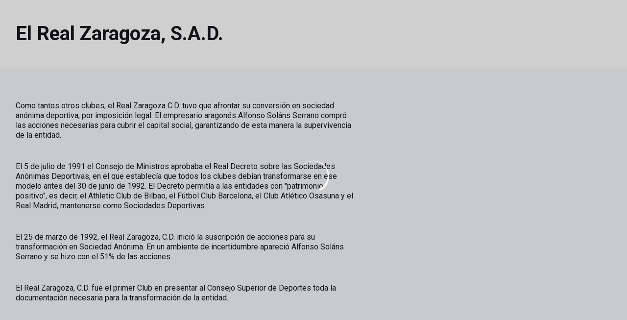

--- FILE ---
content_type: text/html; charset=utf-8
request_url: https://www.realzaragoza.com/el-real-zaragoza-sad
body_size: 26532
content:
<!DOCTYPE html><html lang="es" dir="ltr" style="--header-top:calc(100dvh * var(--header-progress) - var(--header-height) * var(--header-hide-progress))"><head><meta charSet="utf-8"/><meta name="viewport" content="width=device-width"/><script type="application/ld+json">[{"@context":"https://schema.org","@type":"SportsTeam","name":"Real Zaragoza","url":"www.realzaragoza.com","logo":"https://statics-maker.llt-services.com/zar/images/2023/03/07/xsmall/30654b76-084f-4feb-81f0-c7b9c8149f75.png","sameAs":["https://www.facebook.com/RealZaragozaOficial","https://www.instagram.com/realzaragoza/","https://www.linkedin.com/company/real-zaragoza/","https://www.tiktok.com/@realzaragoza","https://twitter.com/realzaragoza","https://weibo.com/u/7074996259","https://www.youtube.com/user/RealZaragozaOficial"]},{"@context":"https://schema.org/","@type":"WebSite","url":"www.realzaragoza.com","potentialAction":{"@type":"SearchAction","target":{"@type":"EntryPoint","urlTemplate":"www.realzaragoza.com/busqueda?search={search_term_string}"},"query-input":"required name=search_term_string"}}]</script><link href="https://www.realzaragoza.com/el-real-zaragoza-sad" hrefLang="x-default" rel="alternate"/><title>El Real Zaragoza, S.A.D. | Real Zaragoza | Web Oficial</title><meta name="robots" content="index,follow"/><meta name="description" content="Saber más acerca de El Real Zaragoza, S.A.D. - Real Zaragoza"/><meta name="twitter:card" content="summary_large_image"/><meta name="twitter:site" content="@realzaragoza"/><meta property="og:title" content="El Real Zaragoza, S.A.D."/><meta property="og:description" content="Saber más acerca de El Real Zaragoza, S.A.D. - Real Zaragoza"/><meta property="og:url" content="https://www.realzaragoza.com/el-real-zaragoza-sad"/><meta property="og:type" content="website"/><meta property="og:image" content="https://statics-maker.llt-services.com/zar/images/2023/03/07/xlarge/336c3d16-9da2-4e0d-90ce-467592a2c9a0.png"/><meta property="og:image:secure_url" content="https://statics-maker.llt-services.com/zar/images/2023/03/07/xlarge/336c3d16-9da2-4e0d-90ce-467592a2c9a0.png"/><meta property="og:locale" content="es"/><link rel="canonical" href="https://www.realzaragoza.com/el-real-zaragoza-sad"/><meta name="next-head-count" content="17"/><meta name="google-site-verification" content="4I7gcbWnDgvYEPY_8eNibatPPFGeoUpNwa2RrfupLOc"/><link rel="preconnect" href="https://fonts.googleapis.com"/><link rel="preconnect" href="https://fonts.gstatic.com" crossorigin=""/><link href="https://fonts.googleapis.com/css2?family=Roboto:wght@200;300;400;500;600;700;800&amp;display=swap" rel="stylesheet"/><script id="feature-detect" data-nscript="beforeInteractive">document.documentElement.classList.add("js");</script><script id="google-analytics" data-nscript="beforeInteractive">
        (function (w, d, s, l, i) { w[l] = w[l] || []; w[l].push({ 'gtm.start': new Date().getTime(), event: 'gtm.js' });
         var f = d.getElementsByTagName(s)[0], j = d.createElement(s), dl = l != 'dataLayer' ? '&l=' + l : ''; j.setAttributeNode(d.createAttribute('data-ot-ignore'));
         j.async = true;j.src = 'https://www.googletagmanager.com/gtm.js?id=' + i + dl;
         f.parentNode.insertBefore(j, f); })(window, document, 'script', 'dataLayer', 'GTM-MCDX7SH7');
        </script><link rel="preload" href="/_next/static/css/2c07b34c6d7dc9c9.css" as="style"/><link rel="stylesheet" href="/_next/static/css/2c07b34c6d7dc9c9.css" data-n-g=""/><noscript data-n-css=""></noscript><script defer="" nomodule="" src="/_next/static/chunks/polyfills-42372ed130431b0a.js"></script><script defer="" src="/_next/static/chunks/137.e388068e3169ca9a.js"></script><script defer="" src="/_next/static/chunks/2773.3ff7fb13f4c5c46e.js"></script><script defer="" src="/_next/static/chunks/a9732aa6.c7018f8a327b459d.js"></script><script defer="" src="/_next/static/chunks/1894.ceb12a9d10ce8aa8.js"></script><script defer="" src="/_next/static/chunks/2942.a4f33afec32dd1a0.js"></script><script defer="" src="/_next/static/chunks/2432.8ddd1c7639e3b29a.js"></script><script defer="" src="/_next/static/chunks/5849.7f39b0f22e443456.js"></script><script defer="" src="/_next/static/chunks/6714.cad28d2d2ccd5990.js"></script><script src="/_next/static/chunks/webpack-faaac457322cc847.js" defer=""></script><script src="/_next/static/chunks/framework-94bd750d1b93951a.js" defer=""></script><script src="/_next/static/chunks/main-8f468d269410c849.js" defer=""></script><script src="/_next/static/chunks/pages/_app-0f831a54f51ff3fa.js" defer=""></script><script src="/_next/static/chunks/pages/%5B%5B...params%5D%5D-a4d12b1ae7ce5635.js" defer=""></script><script src="/_next/static/8uEx08z-bvCWZhnR_0ybo/_buildManifest.js" defer=""></script><script src="/_next/static/8uEx08z-bvCWZhnR_0ybo/_ssgManifest.js" defer=""></script><style data-styled="" data-styled-version="5.3.11">.gFTDnQ{--color:currentColor;--size:64px;--overlay-color:rgba(255,255,255,1);--overlay-bg:rgba(16,19,22,0.2);position:relative;color:var(--color);display:-webkit-box;display:-webkit-flex;display:-ms-flexbox;display:flex;-webkit-align-items:center;-webkit-box-align:center;-ms-flex-align:center;align-items:center;-webkit-box-pack:center;-webkit-justify-content:center;-ms-flex-pack:center;justify-content:center;}/*!sc*/
.gFTDnQ > svg{width:var(--size);height:var(--size);-webkit-animation:XWHUu 1s linear infinite;animation:XWHUu 1s linear infinite;}/*!sc*/
data-styled.g3[id="sc-c5b2099e-0"]{content:"gFTDnQ,"}/*!sc*/
.dNUbOm{--padding:16px 24px;--border:none;--border-radius:8px;--spacing:16px;--bg:initial;--color:initial;--border-color:initial;--outline:initial;--outline-offset:initial;--content-opacity:1;--loader-opacity:0;display:-webkit-inline-box;display:-webkit-inline-flex;display:-ms-inline-flexbox;display:inline-flex;-webkit-box-pack:center;-webkit-justify-content:center;-ms-flex-pack:center;justify-content:center;position:relative;background:var(--bg);color:var(--color);border:var(--border);border-color:var(--border-color);border-radius:var(--border-radius);outline:var(--outline,revert);outline-offset:var(--outline-offset);padding:var(--padding);font-family:var(--font-primary);font-weight:700;-webkit-letter-spacing:0em;-moz-letter-spacing:0em;-ms-letter-spacing:0em;letter-spacing:0em;line-height:130%;font-size:0.875rem;-webkit-transition:background-color 75ms ease-in-out,color 75ms ease-in-out,border-color 75ms ease-in-out;transition:background-color 75ms ease-in-out,color 75ms ease-in-out,border-color 75ms ease-in-out;}/*!sc*/
@media (min-width:600px){.dNUbOm{font-size:1rem;}}/*!sc*/
.dNUbOm.MkButton--size-small{--padding:8px 12px;}/*!sc*/
.dNUbOm.MkButton--loading{--content-opacity:0;--loader-opacity:1;}/*!sc*/
.dNUbOm.MkButton--primary{--bg:#213E96;--color:#FFFFFF;}/*!sc*/
.dNUbOm.MkButton--primary:hover{--bg:#142E7C;}/*!sc*/
.dNUbOm.MkButton--primary.MkButton--disabled{--bg:#BAC6E8;}/*!sc*/
.dNUbOm.MkButton--primary.MkButton--style-contrast{--bg:#91A2D7;--color:#101316;}/*!sc*/
.dNUbOm.MkButton--primary.MkButton--style-contrast:hover{--bg:#6980C3;}/*!sc*/
.dNUbOm.MkButton--primary.MkButton--style-contrast.MkButton--disabled{--bg:#BAC6E8;}/*!sc*/
.dNUbOm.MkButton--secondary{--bg:#213E96;--color:#FFFFFF;}/*!sc*/
.dNUbOm.MkButton--secondary:hover{--bg:#142E7C;}/*!sc*/
.dNUbOm.MkButton--secondary.MkButton--disabled{--bg:#BAC6E8;}/*!sc*/
.dNUbOm.MkButton--secondary.MkButton--style-contrast{--bg:#91A2D7;--color:#101316;}/*!sc*/
.dNUbOm.MkButton--secondary.MkButton--style-contrast:hover{--bg:#6980C3;}/*!sc*/
.dNUbOm.MkButton--secondary.MkButton--style-contrast.MkButton--disabled{--bg:#BAC6E8;}/*!sc*/
.dNUbOm.MkButton--accent{--bg:#213E96;--color:#FFFFFF;}/*!sc*/
.dNUbOm.MkButton--accent:hover{--bg:#142E7C;}/*!sc*/
.dNUbOm.MkButton--accent.MkButton--disabled{--bg:#BAC6E8;}/*!sc*/
.dNUbOm.MkButton--accent.MkButton--style-contrast{--bg:#91A2D7;--color:#101316;}/*!sc*/
.dNUbOm.MkButton--accent.MkButton--style-contrast:hover{--bg:#6980C3;}/*!sc*/
.dNUbOm.MkButton--accent.MkButton--style-contrast.MkButton--disabled{--bg:#BAC6E8;}/*!sc*/
.dNUbOm.MkButton--neutral{--bg:#E8EBEE;--color:#101316;}/*!sc*/
.dNUbOm.MkButton--neutral:hover{--bg:#D9DFE3;}/*!sc*/
.dNUbOm.MkButton--neutral.MkButton--disabled{--bg:#E8EBEE;--color:#728796;}/*!sc*/
.dNUbOm.MkButton--neutral.MkButton--style-contrast{--bg:#FFFFFF;}/*!sc*/
.dNUbOm.MkButton--neutral.MkButton--style-contrast:hover{--bg:#F7F9F9;}/*!sc*/
.dNUbOm.MkButton--neutral.MkButton--style-contrast.MkButton--disabled{--bg:#FFFFFF;}/*!sc*/
.dNUbOm.MkButton--tertiary{--bg:transparent;--color:#101316;--border:1px solid;--border-radius:8px;--border-color:transparent;}/*!sc*/
.dNUbOm.MkButton--tertiary:hover{--border-color:#D9DFE3;}/*!sc*/
.dNUbOm.MkButton--tertiary.MkButton--disabled{--color:#728796;--border-color:transparent;}/*!sc*/
.dNUbOm.MkButton--tertiary.MkButton--style-contrast,.dNUbOm.MkButton--tertiary.MkButton--accessible-text-mode-light{--color:#FFFFFF;}/*!sc*/
.dNUbOm.MkButton--tertiary.MkButton--style-contrast:hover,.dNUbOm.MkButton--tertiary.MkButton--accessible-text-mode-light:hover{--border-color:#9DACB6;}/*!sc*/
.dNUbOm.MkButton--tertiary.MkButton--style-contrast.MkButton--disabled,.dNUbOm.MkButton--tertiary.MkButton--accessible-text-mode-light.MkButton--disabled{--color:#9DACB6;--border-color:transparent;}/*!sc*/
.dNUbOm.MkButton--icon{--bg:transparent;--color:#101316;--border-radius:8px;--padding:16px;}/*!sc*/
.dNUbOm.MkButton--icon:hover{cursor:pointer;}/*!sc*/
.dNUbOm.MkButton--icon.MkButton--size-small{--padding:8px;}/*!sc*/
.dNUbOm.MkButton--icon.MkButton--disabled{--color:#728796;}/*!sc*/
.dNUbOm.MkButton--icon.MkButton--style-contrast,.dNUbOm.MkButton--icon.MkButton--accessible-text-mode-light{--color:#FFFFFF;}/*!sc*/
.dNUbOm.MkButton--icon.MkButton--style-contrast:hover,.dNUbOm.MkButton--icon.MkButton--accessible-text-mode-light:hover{--bg:#303A41;}/*!sc*/
.dNUbOm.MkButton--icon.MkButton--style-contrast.MkButton--disabled,.dNUbOm.MkButton--icon.MkButton--accessible-text-mode-light.MkButton--disabled{--color:#9DACB6;}/*!sc*/
.dNUbOm.MkButton--text{--bg:transparent;--color:#101316;--border-radius:8px;--padding:16px;font-size:inherit;-webkit-letter-spacing:inherit;-moz-letter-spacing:inherit;-ms-letter-spacing:inherit;letter-spacing:inherit;line-height:inherit;}/*!sc*/
.dNUbOm.MkButton--text:hover{cursor:pointer;}/*!sc*/
.dNUbOm.MkButton--text.MkButton--size-small{--padding:8px;}/*!sc*/
.dNUbOm.MkButton--text.MkButton--disabled{--color:#728796;}/*!sc*/
.dNUbOm.MkButton--text.MkButton--style-contrast,.dNUbOm.MkButton--text.MkButton--accessible-text-mode-light{--color:#FFFFFF;}/*!sc*/
.dNUbOm.MkButton--text.MkButton--style-contrast:hover,.dNUbOm.MkButton--text.MkButton--accessible-text-mode-light:hover{--bg:#303A41;}/*!sc*/
.dNUbOm.MkButton--text.MkButton--style-contrast.MkButton--disabled,.dNUbOm.MkButton--text.MkButton--accessible-text-mode-light.MkButton--disabled{--color:#9DACB6;}/*!sc*/
data-styled.g4[id="sc-af2a2c42-0"]{content:"dNUbOm,"}/*!sc*/
.dFcBbk{display:-webkit-box;display:-webkit-flex;display:-ms-flexbox;display:flex;}/*!sc*/
data-styled.g6[id="sc-af2a2c42-2"]{content:"dFcBbk,"}/*!sc*/
.cgeqNN{display:-webkit-box;display:-webkit-flex;display:-ms-flexbox;display:flex;-webkit-align-items:center;-webkit-box-align:center;-ms-flex-align:center;align-items:center;gap:var(--spacing);opacity:var(--content-opacity);-webkit-transition:opacity 150ms ease-in-out;transition:opacity 150ms ease-in-out;}/*!sc*/
data-styled.g8[id="sc-af2a2c42-4"]{content:"cgeqNN,"}/*!sc*/
.gxLoZT{object-fit:contain;object-position:center;}/*!sc*/
.iiXUYo{object-fit:cover;object-position:top;width:100%;height:auto;}/*!sc*/
data-styled.g14[id="sc-ce5b6a44-0"]{content:"gxLoZT,iiXUYo,"}/*!sc*/
.bzFrwz{position:relative;overflow:hidden;padding-top:100%;}/*!sc*/
.bdLWdw{position:relative;overflow:hidden;padding-top:75%;}/*!sc*/
data-styled.g50[id="sc-78b0811a-0"]{content:"bzFrwz,bdLWdw,"}/*!sc*/
.cYplci{position:absolute;top:0;left:0;width:100%;height:100%;}/*!sc*/
data-styled.g51[id="sc-78b0811a-1"]{content:"cYplci,"}/*!sc*/
.EfLDz{--text-margin:12px 0;--color-text:#101316;--color-link:#213E96;--color-link-hover:#142E7C;--padding-list:20px;word-break:break-word;color:var(--color-text);}/*!sc*/
.EfLDz.MkRickText--accessible-text-mode-light{--color-text:rgba(255,255,255,1);--color-link:#91A2D7;--color-link-hover:#6980C3;}/*!sc*/
.EfLDz.MkRickText--accessible-text-mode-dark{--color-text:rgba(0,0,0,1);--color-link:#213E96;--color-link-hover:#142E7C;}/*!sc*/
.EfLDz ul,.EfLDz ol{padding-inline-start:var(--padding-list);}/*!sc*/
.EfLDz h1,.EfLDz h2,.EfLDz h3,.EfLDz h4,.EfLDz h5,.EfLDz h6,.EfLDz p,.EfLDz ul,.EfLDz ol{margin:var(--text-margin);}/*!sc*/
.EfLDz a{color:var(--color-link);-webkit-transition:color 0.3s;transition:color 0.3s;}/*!sc*/
.EfLDz a:hover{color:var(--color-link-hover);}/*!sc*/
.EfLDz iframe,.EfLDz img{max-width:100%;}/*!sc*/
.EfLDz h1{font-family:var(--font-highlighted);font-weight:700;-webkit-letter-spacing:-0.02em;-moz-letter-spacing:-0.02em;-ms-letter-spacing:-0.02em;letter-spacing:-0.02em;line-height:130%;font-size:1.5rem;}/*!sc*/
@media (min-width:600px){.EfLDz h1{-webkit-letter-spacing:0em;-moz-letter-spacing:0em;-ms-letter-spacing:0em;letter-spacing:0em;font-size:2rem;}}/*!sc*/
.EfLDz h2{font-family:var(--font-highlighted);font-weight:700;-webkit-letter-spacing:-0.02em;-moz-letter-spacing:-0.02em;-ms-letter-spacing:-0.02em;letter-spacing:-0.02em;line-height:150%;font-size:1.25rem;}/*!sc*/
@media (min-width:600px){.EfLDz h2{-webkit-letter-spacing:0em;-moz-letter-spacing:0em;-ms-letter-spacing:0em;letter-spacing:0em;line-height:140%;font-size:1.5rem;}}/*!sc*/
.EfLDz h3{font-family:var(--font-highlighted);font-weight:700;-webkit-letter-spacing:0em;-moz-letter-spacing:0em;-ms-letter-spacing:0em;letter-spacing:0em;line-height:140%;font-size:1.125rem;}/*!sc*/
@media (min-width:600px){.EfLDz h3{font-size:1.25rem;}}/*!sc*/
.EfLDz h4{font-family:var(--font-highlighted);font-weight:700;-webkit-letter-spacing:0em;-moz-letter-spacing:0em;-ms-letter-spacing:0em;letter-spacing:0em;line-height:140%;font-size:1rem;}/*!sc*/
.EfLDz h5{font-family:var(--font-highlighted);font-weight:700;-webkit-letter-spacing:0em;-moz-letter-spacing:0em;-ms-letter-spacing:0em;letter-spacing:0em;line-height:140%;font-size:1rem;}/*!sc*/
data-styled.g56[id="sc-1c277da8-0"]{content:"EfLDz,"}/*!sc*/
.jzKalv{width:100%;}/*!sc*/
.kMxzRo{width:100%;padding:0 var(--page-padding);}/*!sc*/
data-styled.g143[id="sc-b721f54a-0"]{content:"jzKalv,kMxzRo,"}/*!sc*/
.dFaKPM{margin:0 auto;--content-width:1680px;--bleed-amount:0px;max-width:calc(var(--content-width) + (var(--bleed-amount) * 2));}/*!sc*/
data-styled.g144[id="sc-b721f54a-1"]{content:"dFaKPM,"}/*!sc*/
.euCTZZ{--bg-color:#F7F9F9;background-color:var(--bg-color);display:-webkit-inline-box;display:-webkit-inline-flex;display:-ms-inline-flexbox;display:inline-flex;max-height:0;overflow:hidden;}/*!sc*/
.euCTZZ:hover{cursor:pointer;}/*!sc*/
.euCTZZ:focus{margin:8px;max-height:200px;}/*!sc*/
data-styled.g213[id="sc-c8cc2ce0-0"]{content:"euCTZZ,"}/*!sc*/
.eKvTtE{--bg-default:#FFFFFF;/*! @noflip */--bg-image-gradient:--bg-image-gradient:  linear-gradient(0.82deg,#101316 0.71%,rgba(16,19,22,0) 56.7%);--bg-image-overlay:rgba(16,19,22,0.2);--padding:16px 0px;--border-bottom:#E8EBEE;--label-color-default:#101316;--label-light-color:rgba(255,255,255,1);--label-dark-color:rgba(0,0,0,1);--label-justify-content:space-between;--bg:var(--bg-default);--label-color:var(--label-color-default);--margin-bottom-container-image:16px;--row-gap:8px;position:relative;margin-bottom:-1px;background-color:var(--bg);padding:var(--padding);border-bottom:1px solid var(--border-bottom);color:var(--label-color);font-family:var(--font-highlighted);font-weight:700;-webkit-letter-spacing:-0.02em;-moz-letter-spacing:-0.02em;-ms-letter-spacing:-0.02em;letter-spacing:-0.02em;line-height:150%;font-size:1.25rem;}/*!sc*/
@media (min-width:600px){.eKvTtE{-webkit-letter-spacing:0em;-moz-letter-spacing:0em;-ms-letter-spacing:0em;letter-spacing:0em;line-height:140%;font-size:1.5rem;}}/*!sc*/
@media (min-width:600px){.eKvTtE{font-family:var(--font-highlighted);font-weight:700;-webkit-letter-spacing:0em;-moz-letter-spacing:0em;-ms-letter-spacing:0em;letter-spacing:0em;line-height:130%;font-size:1.75rem;}@media (min-width:600px){.eKvTtE{font-size:2.5rem;}}}/*!sc*/
data-styled.g215[id="sc-ee03bc3d-0"]{content:"eKvTtE,"}/*!sc*/
.dZudqZ{display:-webkit-box;display:-webkit-flex;display:-ms-flexbox;display:flex;-webkit-align-items:center;-webkit-box-align:center;-ms-flex-align:center;align-items:center;-webkit-flex-wrap:wrap;-ms-flex-wrap:wrap;flex-wrap:wrap;gap:var(--row-gap);-webkit-box-pack:var(--label-justify-content);-webkit-justify-content:var(--label-justify-content);-ms-flex-pack:var(--label-justify-content);justify-content:var(--label-justify-content);}/*!sc*/
data-styled.g217[id="sc-ee03bc3d-2"]{content:"dZudqZ,"}/*!sc*/
.blZnTJ{font-size:1em;word-break:break-word;}/*!sc*/
data-styled.g218[id="sc-ee03bc3d-3"]{content:"blZnTJ,"}/*!sc*/
.lnvpnH{text-align:center;}/*!sc*/
data-styled.g361[id="sc-723ffe4f-0"]{content:"lnvpnH,"}/*!sc*/
.cLwXKB{background-color:#FFFFFF;}/*!sc*/
.cLwXKB .MkFooterCopyright__container{padding:32px 0;gap:8px;}/*!sc*/
@media (min-width:900px){.cLwXKB .MkFooterCopyright__container{-webkit-flex-direction:row;-ms-flex-direction:row;flex-direction:row;-webkit-box-pack:justify;-webkit-justify-content:space-between;-ms-flex-pack:justify;justify-content:space-between;-webkit-flex-direction:row-reverse;-ms-flex-direction:row-reverse;flex-direction:row-reverse;padding:24px 0;}}/*!sc*/
.cLwXKB .MkFooterCopyright__termsLinks{gap:16px;}/*!sc*/
@media (min-width:900px){.cLwXKB .MkFooterCopyright__termsLinks{-webkit-flex-direction:row;-ms-flex-direction:row;flex-direction:row;gap:32px;}}/*!sc*/
.cLwXKB .MkFooterCopyright__link{text-transform:capitalize;font-family:var(--font-primary);font-weight:400;-webkit-letter-spacing:0em;-moz-letter-spacing:0em;-ms-letter-spacing:0em;letter-spacing:0em;line-height:160%;font-size:0.75rem;color:#101316;}/*!sc*/
@media (min-width:600px){.cLwXKB .MkFooterCopyright__link{font-size:0.875rem;}}/*!sc*/
.cLwXKB .MkFooterCopyright__copyrightText{font-family:var(--font-primary);font-weight:400;-webkit-letter-spacing:0em;-moz-letter-spacing:0em;-ms-letter-spacing:0em;letter-spacing:0em;line-height:150%;font-size:0.875rem;color:#101316;font-weight:bold;text-transform:uppercase;}/*!sc*/
@media (min-width:600px){.cLwXKB .MkFooterCopyright__copyrightText{font-size:1rem;}}/*!sc*/
@media (min-width:900px){.cLwXKB .MkFooterCopyright__wrapperInfo{-webkit-flex-direction:row-reverse;-ms-flex-direction:row-reverse;flex-direction:row-reverse;}}/*!sc*/
data-styled.g362[id="sc-ded46afa-0"]{content:"cLwXKB,"}/*!sc*/
.dLIPru{width:100%;display:-webkit-box;display:-webkit-flex;display:-ms-flexbox;display:flex;-webkit-box-pack:center;-webkit-justify-content:center;-ms-flex-pack:center;justify-content:center;-webkit-flex-direction:column;-ms-flex-direction:column;flex-direction:column;-webkit-align-items:center;-webkit-box-align:center;-ms-flex-align:center;align-items:center;}/*!sc*/
data-styled.g363[id="sc-ded46afa-1"]{content:"dLIPru,"}/*!sc*/
.euZxQN{display:-webkit-box;display:-webkit-flex;display:-ms-flexbox;display:flex;-webkit-align-items:center;-webkit-box-align:center;-ms-flex-align:center;align-items:center;gap:24px;-webkit-flex-direction:column;-ms-flex-direction:column;flex-direction:column;}/*!sc*/
data-styled.g364[id="sc-ded46afa-2"]{content:"euZxQN,"}/*!sc*/
.lsAEU{width:64px;min-width:64px;}/*!sc*/
data-styled.g365[id="sc-ded46afa-3"]{content:"lsAEU,"}/*!sc*/
.fcCzJm{display:-webkit-box;display:-webkit-flex;display:-ms-flexbox;display:flex;-webkit-flex-direction:column;-ms-flex-direction:column;flex-direction:column;-webkit-order:1;-ms-flex-order:1;order:1;}/*!sc*/
@media (min-width:900px){.fcCzJm{-webkit-order:2;-ms-flex-order:2;order:2;}}/*!sc*/
data-styled.g366[id="sc-ded46afa-4"]{content:"fcCzJm,"}/*!sc*/
.kQTlV{-webkit-order:3;-ms-flex-order:3;order:3;}/*!sc*/
data-styled.g367[id="sc-ded46afa-5"]{content:"kQTlV,"}/*!sc*/
.iYOwhO{--sponsors-bg:initial;--sponsors-accessible-color:initial;--sponsors-bg:#101316;--sponsors-accessible-color:#FFFFFF;}/*!sc*/
data-styled.g391[id="sc-8f419641-0"]{content:"iYOwhO,"}/*!sc*/
.jVEqND{background:var(--sponsors-bg);--sponsors-bg:#213e96;--sponsors-accessible-color:var(--light-accessible-color);}/*!sc*/
data-styled.g392[id="sc-8f419641-1"]{content:"jVEqND,"}/*!sc*/
.ipjsUE{position:relative;width:72px;margin-left:-4px;}/*!sc*/
@media (min-width:900px){.ipjsUE{margin-right:8px;position:unset;width:auto;margin-left:0;}}/*!sc*/
data-styled.g410[id="sc-cc5e5ec1-0"]{content:"ipjsUE,"}/*!sc*/
.lezVOJ{position:absolute;width:100%;height:100%;left:0;top:-22px;}/*!sc*/
@media (min-width:900px){.lezVOJ{width:92px;position:relative;left:0;top:18px;}}/*!sc*/
data-styled.g411[id="sc-cc5e5ec1-1"]{content:"lezVOJ,"}/*!sc*/
.fhuqAr{--login-loader-size:24px;padding:16px;width:calc(var(--login-loader-size) + (16px * 2));height:calc(var(--login-loader-size) + (16px * 2));}/*!sc*/
.fhuqAr div,.fhuqAr svg{width:var(--login-loader-size);height:var(--login-loader-size);}/*!sc*/
data-styled.g425[id="sc-d13a2ac8-1"]{content:"fhuqAr,"}/*!sc*/
.jvpvDG{display:-webkit-box;display:-webkit-flex;display:-ms-flexbox;display:flex;-webkit-box-pack:center;-webkit-justify-content:center;-ms-flex-pack:center;justify-content:center;}/*!sc*/
data-styled.g434[id="sc-1f2efcc-0"]{content:"jvpvDG,"}/*!sc*/
.gRpMkR{--color-strong:rgba(255,255,255,1);--color-weak:var(--color-strong);--icon-color:var(--color-strong);--link-color:#A3A3EF;--link-color-hover:#5E5EE4;--overlay-background:rgba(16,19,22,0.8);position:relative;}/*!sc*/
data-styled.g458[id="sc-5db84326-0"]{content:"gRpMkR,"}/*!sc*/
.lecDjp{display:-webkit-box;display:-webkit-flex;display:-ms-flexbox;display:flex;-webkit-flex-direction:column;-ms-flex-direction:column;flex-direction:column;gap:var(--modules-gap);}/*!sc*/
data-styled.g466[id="sc-a402e2c6-0"]{content:"lecDjp,"}/*!sc*/
.iWttpz{display:grid;gap:var(--areas-gap);-webkit-column-gap:var(--sidebar-gap);column-gap:var(--sidebar-gap);grid-template-columns:repeat(1,minmax(0px,1fr));}/*!sc*/
@media (min-width:900px){.iWttpz{grid-template-columns:minmax(0px,2fr) minmax(0px,1fr);}}/*!sc*/
data-styled.g468[id="sc-b1735b1-0"]{content:"iWttpz,"}/*!sc*/
.hvZddA{position:relative;--block-spacing-top:var(--block-spacing);--block-spacing-bottom:var(--block-spacing);padding:var(--block-spacing-top) 0px var(--block-spacing-bottom);}/*!sc*/
data-styled.g470[id="sc-54b60e50-0"]{content:"hvZddA,"}/*!sc*/
.cRIWgS{--block-spacing:32px;--areas-gap:16px;--modules-gap:16px;--sidebar-gap:176px;--grid-padding:32px 0;display:-webkit-box;display:-webkit-flex;display:-ms-flexbox;display:flex;-webkit-flex-direction:column;-ms-flex-direction:column;flex-direction:column;}/*!sc*/
@media (min-width:480px){.cRIWgS{--grid-padding:48px 0;}}/*!sc*/
@media (min-width:600px){.cRIWgS{--block-spacing:48px;--grid-padding:64px 0;--modules-gap:24px;--areas-gap:24px;}}/*!sc*/
@media (min-width:900px){.cRIWgS{--block-spacing:56px;--grid-padding:80px 0;}}/*!sc*/
data-styled.g472[id="sc-55427daf-0"]{content:"cRIWgS,"}/*!sc*/
*{box-sizing:border-box;}/*!sc*/
:root{--page-padding:16px;--grid-gap:12px;--font-highlighted:Roboto,-apple-system,BlinkMacSystemFont,"Segoe UI",Roboto,Helvetica,Arial,sans-serif,"Apple Color Emoji","Segoe UI Emoji","Segoe UI Symbol",Roboto,Montserrat,"Titillium Web","Roboto Slab","Barlow Condensed",Cairo,"Open Sans",Cabin,Kanit,"Nunito Sans",Antonio,Lato,Raleway,"Noto Sans","Libre Franklin";--font-primary:Roboto,-apple-system,BlinkMacSystemFont,"Segoe UI",Roboto,Helvetica,Arial,sans-serif,"Apple Color Emoji","Segoe UI Emoji","Segoe UI Symbol",Roboto,Montserrat,"Titillium Web","Roboto Slab","Barlow Condensed",Cairo,"Open Sans",Cabin,Kanit,"Nunito Sans",Antonio,Lato,Raleway,"Noto Sans","Libre Franklin";--color-primary-10:#E6EAF7;--color-primary-20:#BAC6E8;--color-primary-30:#91A2D7;--color-primary-40:#6980C3;--color-primary-50:#445EAE;--color-primary-60:#213E96;--color-primary-70:#142E7C;--color-primary-80:#0B1F5F;--color-primary-90:#04123E;--color-primary-100:#01071B;--color-secondary-10:#E6EAF7;--color-secondary-20:#BAC6E8;--color-secondary-30:#91A2D7;--color-secondary-40:#6980C3;--color-secondary-50:#445EAE;--color-secondary-60:#213E96;--color-secondary-70:#142E7C;--color-secondary-80:#0B1F5F;--color-secondary-90:#04123E;--color-secondary-100:#01071B;--color-accent-10:#E6EAF7;--color-accent-20:#BAC6E8;--color-accent-30:#91A2D7;--color-accent-40:#6980C3;--color-accent-50:#445EAE;--color-accent-60:#213E96;--color-accent-70:#142E7C;--color-accent-80:#0B1F5F;--color-accent-90:#04123E;--color-accent-100:#01071B;--color-neutral-10:#FFFFFF;--color-neutral-20:#F7F9F9;--color-neutral-30:#E8EBEE;--color-neutral-40:#D9DFE3;--color-neutral-50:#BBC5CC;--color-neutral-60:#9DACB6;--color-neutral-70:#728796;--color-neutral-80:#51606C;--color-neutral-90:#303A41;--color-neutral-100:#101316;--color-text-10:#FFFFFF;--color-text-20:#F7F9F9;--color-text-30:#E8EBEE;--color-text-40:#D9DFE3;--color-text-50:#BBC5CC;--color-text-60:#9DACB6;--color-text-70:#728796;--color-text-80:#51606C;--color-text-90:#303A41;--color-text-100:#101316;}/*!sc*/
@media (min-width:480px){:root{--page-padding:24px;}}/*!sc*/
@media (min-width:600px){:root{--page-padding:32px;--grid-gap:16px;}}/*!sc*/
html{height:100%;font-size:1rem;line-height:1.25;}/*!sc*/
body{font-family:-apple-system,BlinkMacSystemFont,"Segoe UI",Roboto,Helvetica,Arial,sans-serif,"Apple Color Emoji","Segoe UI Emoji","Segoe UI Symbol";font-variant-numeric:tabular-nums;-ms-backface-visibility:hidden;-moz-backface-visibility:hidden;-webkit-backface-visibility:hidden;-webkit-backface-visibility:hidden;backface-visibility:hidden;-webkit-font-smoothing:antialiased;min-height:100%;display:grid;grid-template-rows:auto 1fr;padding:0;margin:0;}/*!sc*/
#__next{display:grid;grid-template-rows:auto 1fr auto;width:100%;margin:0 auto;}/*!sc*/
#__next > main{grid-row:2;}/*!sc*/
#skip-bar{display:-webkit-box;display:-webkit-flex;display:-ms-flexbox;display:flex;}/*!sc*/
#low-portal{z-index:1090;}/*!sc*/
#drawers-portal{z-index:1200;}/*!sc*/
#modals-portal{z-index:1300;}/*!sc*/
#tooltips-portal{z-index:1500;}/*!sc*/
img{max-width:100%;height:revert;}/*!sc*/
.sr-only{position:absolute;width:1px;height:1px;padding:0;margin:-1px;overflow:hidden;-webkit-clip:rect(0,0,0,0);clip:rect(0,0,0,0);white-space:nowrap;border-width:0;}/*!sc*/
button:-moz-focusring,[type="button"]:-moz-focusring,[type="reset"]:-moz-focusring,[type="submit"]:-moz-focusring{outline:revert;}/*!sc*/
:root{--light-accessible-color:#FFFFFF;--dark-accessible-color:#101316;--accessible-text-color:var(--dark-accessible-color);}/*!sc*/
body{background-color:#F7F9F9;color:#101316;font-family:Roboto;}/*!sc*/
a{color:unset;-webkit-text-decoration:none;text-decoration:none;}/*!sc*/
#__next{max-width:2560px;}/*!sc*/
data-styled.g545[id="sc-global-dHfZkR1"]{content:"sc-global-dHfZkR1,"}/*!sc*/
.faROqg .MkScrollToTop__button{border-radius:8px;font-size:0;cursor:pointer;}/*!sc*/
.faROqg .MkScrollToTop__button > span{font-family:var(--font-primary);font-weight:700;-webkit-letter-spacing:0em;-moz-letter-spacing:0em;-ms-letter-spacing:0em;letter-spacing:0em;line-height:130%;font-size:0.875rem;margin-right:0;}/*!sc*/
@media (min-width:600px){.faROqg .MkScrollToTop__button > span{font-size:1rem;}}/*!sc*/
data-styled.g701[id="sc-7a1dfb0a-0"]{content:"faROqg,"}/*!sc*/
.eeWzry{position:fixed;bottom:40px;right:25px;z-index:20;}/*!sc*/
data-styled.g702[id="sc-7a1dfb0a-1"]{content:"eeWzry,"}/*!sc*/
.jVmAAS{--bg:rgba(16,19,22,0.2);--color:rgba(255,255,255,1);position:fixed;-webkit-align-items:center;-webkit-box-align:center;-ms-flex-align:center;align-items:center;-webkit-box-pack:center;-webkit-justify-content:center;-ms-flex-pack:center;justify-content:center;z-index:1600;top:0;left:0;width:100vw;height:100vh;background:var(--bg);color:var(--color);}/*!sc*/
data-styled.g713[id="sc-16c05afa-0"]{content:"jVmAAS,"}/*!sc*/
.kkTDBA .MkHeaderMobileNavigation__toggle{padding:8px;}/*!sc*/
.kkTDBA .MkHeaderMobileNavigation__drawer{z-index:1200;}/*!sc*/
.kkTDBA .MkHeaderMobileNavigation__drawerOverlay{background-color:#101316;}/*!sc*/
.kkTDBA .MkHeaderMobileNavigation__drawerContent{background-color:#FFFFFF;}/*!sc*/
.kkTDBA .MkHeaderMobileNavigation__secondaryNavigation{padding:12px 0;margin:12px 0;}/*!sc*/
.kkTDBA .MkHeaderMobileNavigation__rrss{gap:4px;padding:8px 0px;}/*!sc*/
.kkTDBA .MkHeaderMobileNavigation__rrss-icon{color:#101316;padding:8px;}/*!sc*/
data-styled.g719[id="sc-c005503-0"]{content:"kkTDBA,"}/*!sc*/
.CShPP{display:-webkit-box;display:-webkit-flex;display:-ms-flexbox;display:flex;color:var(--main-row-icon-color);border:0;background-color:transparent;}/*!sc*/
data-styled.g723[id="sc-c005503-4"]{content:"CShPP,"}/*!sc*/
.bIbFgy{--short-name-bg-color:#213E96;--short-name-text-color:rgba(255,255,255,1);--short-name-bar-color:#D9DFE3;z-index:1100;position:-webkit-sticky;position:sticky;top:0;display:-webkit-box;display:-webkit-flex;display:-ms-flexbox;display:flex;-webkit-flex-direction:column;-ms-flex-direction:column;flex-direction:column;pointer-events:none;z-index:1100;--lang-select-control-spacing:4px;--lang-select-menu-padding:4px;--lang-select-menu-list-spacing:4px;--lang-select-control-padding:8px 4px;--lang-select-menu-border-radius:8px;--lang-select-option-border-radius:4px;}/*!sc*/
.bIbFgy > *{-webkit-flex:0 0 auto;-ms-flex:0 0 auto;flex:0 0 auto;}/*!sc*/
.bIbFgy .MkHeader__globalRow--style-default{--global-row-bg:#FFFFFF;--global-row-color:#51606C;--global-row-color-strong:#101316;--global-row-icon-color:#101316;--short-name-bg-color:#213E96;--short-name-text-color:rgba(255,255,255,1);}/*!sc*/
.bIbFgy .MkHeader__globalRow--style-default.MkHeader__globalRow--c{--short-name-bg-color:#FFFFFF;--short-name-text-color:#101316;--short-name-bar-color:#101316;}/*!sc*/
.bIbFgy .MkHeader__globalRow--style-brand{--global-row-bg:#213E96;--global-row-color:rgba(255,255,255,0.8);--global-row-color-strong:rgba(255,255,255,1);--global-row-icon-color:rgba(255,255,255,1);--short-name-bg-color:#FFFFFF;--short-name-text-color:#101316;}/*!sc*/
.bIbFgy .MkHeader__globalRow--style-brand.MkHeader__globalRow--c{--short-name-bg-color:#213E96;--short-name-text-color:rgba(255,255,255,1);--short-name-bar-color:rgba(255,255,255,1);}/*!sc*/
.bIbFgy .MkHeader__globalRow--style-image{--global-row-bg:transparent;--global-row-color:#51606C;--global-row-color-strong:#101316;--global-row-icon-color:#101316;--short-name-bg-color:#213E96;--short-name-text-color:rgba(255,255,255,1);}/*!sc*/
.bIbFgy .MkHeader__globalRow--style-image.MkHeader__globalRow--c{--short-name-text-color:#101316;--short-name-bar-color:#101316;}/*!sc*/
.bIbFgy .MkHeader__globalRow--accessible-text-mode-light{--global-row-color:#D9DFE3;--global-row-color-strong:#FFFFFF;--global-row-icon-color:#FFFFFF;}/*!sc*/
.bIbFgy .MkHeader__globalRow--accessible-text-mode-light.MkHeader__globalRow--c{--short-name-text-color:#FFFFFF;--short-name-bar-color:#FFFFFF;}/*!sc*/
.bIbFgy .MkHeader__globalRow--accessible-text-mode-dark{--global-row-color:#51606C;--global-row-color-strong:#101316;--global-row-icon-color:#101316;}/*!sc*/
.bIbFgy .MkHeader__globalRow--accessible-text-mode-dark.MkHeader__globalRow--c{--short-name-text-color:#101316;--short-name-bar-color:#101316;}/*!sc*/
.bIbFgy .MkHeader__mainRow{border-bottom:1px solid #D9DFE3;}/*!sc*/
.bIbFgy .MkHeader__mainRow--style-default{--main-row-bg:#FFFFFF;--main-row-color:#51606C;--main-row-color-strong:#101316;--main-row-icon-color:#101316;}/*!sc*/
.bIbFgy .MkHeader__mainRow--style-default.MkHeader--mobile-navigation .MkHeader__brand{border-left:1px solid #D9DFE3;border-right:none;}/*!sc*/
.bIbFgy .MkHeader__mainRow--style-brand{border-color:#04123E;--main-row-bg:#213E96;--main-row-color:rgba(255,255,255,0.8);--main-row-color-strong:rgba(255,255,255,1);--main-row-icon-color:rgba(255,255,255,1);}/*!sc*/
.bIbFgy .MkHeader__mainRow--style-image{--main-row-bg:transparent;--main-row-color:#51606C;--main-row-color-strong:#101316;--main-row-icon-color:#101316;}/*!sc*/
.bIbFgy .MkHeader__mainRow--style-image.MkHeader__mainRow--variant-c .MkDrawerHeaderMainNavigation{--main-row-bg:#FFFFFF;}/*!sc*/
.bIbFgy .MkHeader__mainRow--accessible-text-mode-light{--main-row-color:#D9DFE3;--main-row-color-strong:#FFFFFF;--main-row-icon-color:#FFFFFF;}/*!sc*/
.bIbFgy .MkHeader__mainRow--accessible-text-mode-dark{--main-row-color:#51606C;--main-row-color-strong:#101316;--main-row-icon-color:#101316;}/*!sc*/
.bIbFgy .MkHeader__mainRowLayout{gap:8px;padding:8px;}/*!sc*/
@media (min-width:480px){.bIbFgy .MkHeader__mainRowLayout{padding:8px 16px;}}/*!sc*/
@media (min-width:600px){.bIbFgy .MkHeader__mainRowLayout{padding:8px 24px;}}/*!sc*/
@media (min-width:900px){.bIbFgy .MkHeader__mainRowLayout{gap:0;padding:0;}}/*!sc*/
.bIbFgy.MkHeader__mainRow--variant-c .MkHeader__mainRowLayout{gap:4px;}/*!sc*/
.bIbFgy .MkHeader__socials,.bIbFgy .MkHeaderMobileNavigation__rrss__socials{gap:16px;}/*!sc*/
.bIbFgy .MkHeaderMobileNavigation__rrss__socials{padding-top:8px;}/*!sc*/
.bIbFgy .MkHeader__socialIcon{color:var(--global-row-icon-color);padding:4px;}/*!sc*/
.bIbFgy .MkHeader__sponsors{padding:4px;}/*!sc*/
.bIbFgy .MkHeader__sponsorsRow--style-default{--sponsors-row-bg:#FFFFFF;}/*!sc*/
.bIbFgy .MkHeader__sponsorsRow--style-brand{--sponsors-row-bg:#213E96;}/*!sc*/
.bIbFgy .MkHeader__sponsorsRow--style-image{--sponsors-row-bg:transparent;}/*!sc*/
.bIbFgy .MkHeader__brand{padding-right:8px;}/*!sc*/
.bIbFgy.MkHeader--mobile-navigation.MkHeader__mainRow--variant-c .MkHeader__mainRowLayout .MkHeader__brand{padding-left:16px;padding-right:none;}/*!sc*/
@media (min-width:900px){.bIbFgy.MkHeader--mobile-navigation{gap:0;}}/*!sc*/
.bIbFgy .MkHeader__utilities{gap:8px;}/*!sc*/
@media (min-width:900px){.bIbFgy .MkHeader__utilities{gap:0;}}/*!sc*/
.bIbFgy .MkHeader__mainRow--variant-c .MkHeader__mainRowLayout .MkHeader__utilities{gap:4px;}/*!sc*/
@media (min-width:900px){.bIbFgy .MkHeader__mainRow--variant-c .MkHeader__mainRowLayout .MkHeader__utilities{gap:0;}}/*!sc*/
@media (min-width:900px){.bIbFgy .MkHeader__searchIcon{padding:16px;}}/*!sc*/
.bIbFgy .MkHeader__searchBar{padding:8px 0;}/*!sc*/
.bIbFgy .MkHeader__overlay{background:#F7F9F9;}/*!sc*/
@media (min-width:480px){.bIbFgy .MkHeader__overlay{background:rgba(16,19,22,0.6);}}/*!sc*/
data-styled.g729[id="sc-eaef3938-0"]{content:"bIbFgy,"}/*!sc*/
.BwVev{position:relative;pointer-events:auto;color:var(--main-row-color);background:var(--main-row-bg);}/*!sc*/
.BwVev.MkHeader__mainRow--variant-c .MkHeader__mainRowLayout{grid-template-columns:1fr 64px auto;grid-template-areas:"mobile-navigation brand utilities";}/*!sc*/
@media (min-width:480px){.BwVev.MkHeader__mainRow--variant-c .MkHeader__mainRowLayout{grid-template-columns:calc(50% - 32px) 64px calc(50% - 32px);}}/*!sc*/
data-styled.g732[id="sc-eaef3938-3"]{content:"BwVev,"}/*!sc*/
.ibABiO{display:grid;grid-template-columns:auto auto minmax(0px,1fr) auto;grid-template-areas:"mobile-navigation brand main-navigation utilities";-webkit-align-items:center;-webkit-box-align:center;-ms-flex-align:center;align-items:center;}/*!sc*/
data-styled.g733[id="sc-eaef3938-4"]{content:"ibABiO,"}/*!sc*/
.gJgCrW{grid-area:mobile-navigation;}/*!sc*/
data-styled.g734[id="sc-eaef3938-5"]{content:"gJgCrW,"}/*!sc*/
.BEJQJ{grid-area:brand;}/*!sc*/
data-styled.g735[id="sc-eaef3938-6"]{content:"BEJQJ,"}/*!sc*/
.fhTdCJ{grid-area:utilities;display:-webkit-box;display:-webkit-flex;display:-ms-flexbox;display:flex;-webkit-align-items:center;-webkit-box-align:center;-ms-flex-align:center;align-items:center;-webkit-flex-wrap:wrap;-ms-flex-wrap:wrap;flex-wrap:wrap;justify-self:end;}/*!sc*/
data-styled.g738[id="sc-eaef3938-9"]{content:"fhTdCJ,"}/*!sc*/
.iyOpYJ{display:-webkit-box;display:-webkit-flex;display:-ms-flexbox;display:flex;-webkit-align-items:center;-webkit-box-align:center;-ms-flex-align:center;align-items:center;cursor:pointer;color:var(--main-row-icon-color);background-color:transparent;border:0;width:40px;height:40px;}/*!sc*/
data-styled.g739[id="sc-eaef3938-10"]{content:"iyOpYJ,"}/*!sc*/
.dRgVuI{width:100%;position:absolute;left:0px;pointer-events:none;visibility:hidden;height:1px;z-index:-9999;}/*!sc*/
data-styled.g744[id="sc-eaef3938-15"]{content:"dRgVuI,"}/*!sc*/
.hHfSbc{top:calc(var(--header-height) + var(--body-top-height));}/*!sc*/
data-styled.g745[id="sc-eaef3938-16"]{content:"hHfSbc,"}/*!sc*/
.cKvsuK{top:calc(var(--header-height) + var(--body-top-height) + 2rem);}/*!sc*/
data-styled.g746[id="sc-eaef3938-17"]{content:"cKvsuK,"}/*!sc*/
.hEHPQM{position:relative;pointer-events:auto;z-index:-2;height:0;}/*!sc*/
.hEHPQM > div{-webkit-transform:translateY(-100%);-ms-transform:translateY(-100%);transform:translateY(-100%);overflow:hidden;-webkit-transition:-webkit-transform 200ms ease-in-out;-webkit-transition:transform 200ms ease-in-out;transition:transform 200ms ease-in-out;}/*!sc*/
data-styled.g747[id="sc-eaef3938-18"]{content:"hEHPQM,"}/*!sc*/
.drufvq{display:-webkit-box;display:-webkit-flex;display:-ms-flexbox;display:flex;-webkit-flex-direction:column;-ms-flex-direction:column;flex-direction:column;-webkit-box-pack:start;-webkit-justify-content:flex-start;-ms-flex-pack:start;justify-content:flex-start;-webkit-align-items:flex-start;-webkit-box-align:flex-start;-ms-flex-align:flex-start;align-items:flex-start;}/*!sc*/
data-styled.g1722[id="sc-a8d25e1a-0"]{content:"drufvq,"}/*!sc*/
.eCEFsg{width:100%;}/*!sc*/
data-styled.g1723[id="sc-a8d25e1a-1"]{content:"eCEFsg,"}/*!sc*/
.OChwn{--margin-content:0.5rem 3rem 0 1rem;position:relative;}/*!sc*/
.OChwn .MkModuleImage__content{font-family:var(--font-primary);font-weight:500;-webkit-letter-spacing:0em;-moz-letter-spacing:0em;-ms-letter-spacing:0em;letter-spacing:0em;line-height:130%;font-size:0.625rem;}/*!sc*/
@media (min-width:600px){.OChwn .MkModuleImage__content{font-size:0.875rem;}}/*!sc*/
data-styled.g1725[id="sc-598e5cad-0"]{content:"OChwn,"}/*!sc*/
@-webkit-keyframes XWHUu{from{-webkit-transform:rotate(0deg);-ms-transform:rotate(0deg);transform:rotate(0deg);}to{-webkit-transform:rotate(359deg);-ms-transform:rotate(359deg);transform:rotate(359deg);}}/*!sc*/
@keyframes XWHUu{from{-webkit-transform:rotate(0deg);-ms-transform:rotate(0deg);transform:rotate(0deg);}to{-webkit-transform:rotate(359deg);-ms-transform:rotate(359deg);transform:rotate(359deg);}}/*!sc*/
data-styled.g3353[id="sc-keyframes-XWHUu"]{content:"XWHUu,"}/*!sc*/
</style></head><body><div id="skip-bar"></div><div id="before-content"></div><noscript><iframe src="https://www.googletagmanager.com/ns.html?id=GTM-MCDX7SH7" height="0" width="0" style="display:none;visibility:hidden"></iframe></noscript><div id="__next"><a class="sc-c8cc2ce0-0 euCTZZ MkSkipBar__root" href="#main-content"><span class="sc-af2a2c42-0 dNUbOm MkButton MkSkipBar__button MkButton--neutral MkButton--size-small MkButton--style-default" style="pointer-events:none"><span class="sc-af2a2c42-4 cgeqNN">Skip to main content</span></span></a><div class="sc-eaef3938-15 sc-eaef3938-16 dRgVuI hHfSbc"></div><div class="sc-eaef3938-15 sc-eaef3938-17 dRgVuI cKvsuK"></div><header class="sc-eaef3938-0 bIbFgy MkHeader MkHeader--mobile-navigation"><div class="sc-eaef3938-3 BwVev MkHeader__mainRow MkHeader__mainRow--style-brand MkHeader__mainRow--variant-b MkHeader__mainRow--accessible-text-mode-auto"><div class="sc-b721f54a-0 jzKalv MkContainer"><div class="sc-b721f54a-1 dFaKPM"><div class="sc-eaef3938-4 ibABiO MkHeader__mainRowLayout"><div class="sc-c005503-0 kkTDBA MkHeaderMobileNavigation sc-eaef3938-5 gJgCrW MkHeader__mobileNavigation"><button class="sc-c005503-4 CShPP MkHeaderMobileNavigation__toggle" aria-label="Menu" aria-expanded="false" aria-controls="mobile-navigation"><svg color="currentColor" style="width:24px;height:24px" class="sc-f566aa5-0 MkIcon MkIcon--menu" role="presentation" aria-hidden="true" width="25" height="24" viewBox="0 0 25 24" fill="none"><path d="M3.05273 6C3.05273 5.58579 3.38852 5.25 3.80273 5.25H21.8027C22.2169 5.25 22.5527 5.58579 22.5527 6C22.5527 6.41421 22.2169 6.75 21.8027 6.75H3.80273C3.38852 6.75 3.05273 6.41421 3.05273 6Z" fill="currentColor"></path><path d="M3.05273 12C3.05273 11.5858 3.38852 11.25 3.80273 11.25H21.8027C22.2169 11.25 22.5527 11.5858 22.5527 12C22.5527 12.4142 22.2169 12.75 21.8027 12.75H3.80273C3.38852 12.75 3.05273 12.4142 3.05273 12Z" fill="currentColor"></path><path d="M3.80273 17.25C3.38852 17.25 3.05273 17.5858 3.05273 18C3.05273 18.4142 3.38852 18.75 3.80273 18.75H21.8027C22.2169 18.75 22.5527 18.4142 22.5527 18C22.5527 17.5858 22.2169 17.25 21.8027 17.25H3.80273Z" fill="currentColor"></path></svg></button></div><div class="sc-cc5e5ec1-0 ipjsUE MkHeaderBrand sc-eaef3938-6 BEJQJ MkHeader__brand MkHeaderBrand--b"><div class="sc-cc5e5ec1-1 lezVOJ"><a class="MkLink" aria-label="Ir a página de inicio" href="/"><div class="sc-78b0811a-0 bzFrwz"><div class="sc-78b0811a-1 cYplci"><img alt="" role="presentation" decoding="async" data-nimg="fill" class="sc-ce5b6a44-0 gxLoZT MkImage" style="position:absolute;height:100%;width:100%;left:0;top:0;right:0;bottom:0;color:transparent" src="[data-uri]"/></div></div></a></div></div><div class="sc-eaef3938-9 fhTdCJ MkHeader__utilities"><button class="sc-1f2efcc-0 jvpvDG MkHeaderSearchIcon sc-eaef3938-10 iyOpYJ MkHeader__searchIcon" aria-label="Buscador"><svg color="currentColor" style="width:24px;height:24px" class="sc-f566aa5-0 MkIcon MkIcon--search" role="presentation" aria-hidden="true" width="25" height="24" viewBox="0 0 25 24" fill="none"><path fill-rule="evenodd" clip-rule="evenodd" d="M17.0648 17.6958C15.4939 19.0173 13.4998 19.75 11.4316 19.75C9.11179 19.75 6.88501 18.828 5.24431 17.1873C3.60361 15.5466 2.68164 13.3198 2.68164 11C2.68164 8.68015 3.60361 6.45337 5.24431 4.81267C6.88501 3.17197 9.11179 2.25 11.4316 2.25C13.7515 2.25 15.9783 3.17197 17.619 4.81267C19.2597 6.45337 20.1816 8.68015 20.1816 11C20.1816 13.0691 19.4482 15.0641 18.1256 16.6353L21.9604 20.4701C22.2533 20.763 22.2533 21.2378 21.9604 21.5307C21.6675 21.8236 21.1926 21.8236 20.8997 21.5307L17.0648 17.6958ZM6.30497 5.87333C7.66427 4.51403 9.50949 3.75 11.4316 3.75C13.3538 3.75 15.199 4.51403 16.5583 5.87333C17.9176 7.23263 18.6816 9.07785 18.6816 11C18.6816 12.8822 17.949 14.6906 16.6423 16.0413C16.6099 16.0646 16.5789 16.0909 16.5497 16.1201C16.5206 16.1492 16.4944 16.1801 16.4711 16.2124C15.1206 17.5181 13.313 18.25 11.4316 18.25C9.50949 18.25 7.66427 17.486 6.30497 16.1267C4.94567 14.7674 4.18164 12.9222 4.18164 11C4.18164 9.07785 4.94567 7.23263 6.30497 5.87333Z" fill="currentColor"></path></svg></button><div class="sc-d13a2ac8-1 fhuqAr"><div class="sc-c5b2099e-0 gFTDnQ MkLoader"><svg width="64" height="64" viewBox="0 0 64 64" fill="currentColor" xmlns="http://www.w3.org/2000/svg"><g clip-path="url(#clip0_398_13014)"><path fill-rule="evenodd" clip-rule="evenodd" d="M29.9105 4.14283C13.6905 5.34275 1.46749 19.424 2.58152 35.6705C3.20799 44.8067 7.91929 52.6885 14.8091 57.6556C23.2194 63.7182 34.3375 64.5575 44.1175 61.6185C41.0276 62.8838 37.6865 63.6847 34.1731 63.9256C16.5412 65.1347 1.26794 51.8216 0.0589104 34.1897C-1.14782 16.5913 12.1126 1.34248 29.6944 0.0825133C29.7598 0.0780302 29.8247 0.0731528 29.8902 0.0701105C30.9935 0.0249015 31.9383 0.860369 32.0138 1.96091C32.0888 3.05524 31.2766 4.00713 30.1871 4.12199C30.0958 4.13143 30.002 4.13613 29.9105 4.14283Z"></path></g><defs><clipPath id="clip0_398_13014"><rect width="64" height="64"></rect></clipPath></defs></svg></div></div></div></div></div></div></div><div aria-hidden="true" class="sc-eaef3938-18 hEHPQM"><div id="header-portal"></div></div></header><main id="main-content"><div class="sc-5db84326-0 gRpMkR"><div class="sc-ee03bc3d-0 eKvTtE MkTitleBar"><div class="sc-b721f54a-0 kMxzRo MkContainer"><div class="sc-b721f54a-1 dFaKPM"><div class="sc-ee03bc3d-2 dZudqZ MkTitleBar__row"><h1 class="sc-ee03bc3d-3 blZnTJ MkTitleBar__label">El Real Zaragoza, S.A.D.</h1></div></div></div></div><div class="sc-55427daf-0 cRIWgS MkGrids"><div class="sc-54b60e50-0 hvZddA MkGrids__block MkGrids__block--right_sidebar"><div class="sc-b721f54a-0 kMxzRo MkContainer"><div class="sc-b721f54a-1 dFaKPM"><div class="sc-b1735b1-0 iWttpz"><div class="sc-a402e2c6-0 lecDjp MkGrids__area"><div class="sc-a402e2c6-1 kLYMxl MkGrids__module MkGrids__module--text"><div class="sc-1c277da8-0 EfLDz MkRickText sc-d16ba8f3-0 MkModuleText"><p>Como tantos otros clubes, el Real Zaragoza C.D. tuvo que afrontar su conversi&oacute;n en sociedad an&oacute;nima deportiva, por imposici&oacute;n legal. El empresario aragon&eacute;s Alfonso Sol&aacute;ns Serrano compr&oacute; las acciones necesarias para cubrir el capital social, garantizando de esta manera la supervivencia de la entidad.</p>
<p>&nbsp;</p>
<p>El 5 de julio de 1991 el Consejo de Ministros aprobaba el Real Decreto sobre las Sociedades An&oacute;nimas Deportivas, en el que establec&iacute;a que todos los clubes deb&iacute;an transformarse en ese modelo antes del 30 de junio de 1992. El Decreto permit&iacute;a a las entidades con "patrimonio positivo", es decir, el Athletic Club de Bilbao, el F&uacute;tbol Club Barcelona, el Club Atl&eacute;tico Osasuna y el Real Madrid, mantenerse como Sociedades Deportivas.</p>
<p>&nbsp;</p>
<p>El 25 de marzo de 1992, el Real Zaragoza, C.D. inici&oacute; la suscripci&oacute;n de acciones para su transformaci&oacute;n en Sociedad An&oacute;nima. En un ambiente de incertidumbre apareci&oacute; Alfonso Sol&aacute;ns Serrano y se hizo con el 51% de las acciones.</p>
<p>&nbsp;</p>
<p>El Real Zaragoza, C.D. fue el primer Club en presentar al Consejo Superior de Deportes toda la documentaci&oacute;n necesaria para la transformaci&oacute;n de la entidad.&nbsp;</p></div></div><div class="sc-a402e2c6-1 kLYMxl MkGrids__module MkGrids__module--image"><section class="sc-598e5cad-0 OChwn MkModuleImage"><img alt="Image" width="168" height="204" decoding="async" data-nimg="1" class="sc-ce5b6a44-0 iiXUYo MkImage" style="color:transparent" src="[data-uri]"/></section></div><div class="sc-a402e2c6-1 kLYMxl MkGrids__module MkGrids__module--text"><div class="sc-1c277da8-0 EfLDz MkRickText sc-d16ba8f3-0 MkModuleText"><p>El 2 de septiembre de 1992 tomaba los poderes el nuevo consejo de Administraci&oacute;n que iba a regir los destinos del club y que, como toda Sociedad An&oacute;nima, estaba presidido por el accionista mayoritario, D. Alfonso Sol&aacute;ns Serrano. Con esta nueva directiva, a diferencia de la actitud derrochadora de otros equipos, el club emprende una l&iacute;nea de gesti&oacute;n, que adem&aacute;s de producir excelentes resultados deportivos, consolida la estabilidad econ&oacute;mica de la entidad.</p>
<p>&nbsp;</p>
<p>En la temporada 1993/1994, Alfonso Sol&aacute;ns Sol&aacute;ns entraba en el Consejo de Administraci&oacute;n del Real Zaragoza, S. A. D. como vicepresidente y consejero delegado se proclamaron Campeones de Copa.</p></div></div></div><div class="sc-a402e2c6-0 lecDjp MkGrids__area"><div class="sc-a402e2c6-1 kLYMxl MkGrids__module MkGrids__module--script"><section class="sc-a8d25e1a-0 drufvq MkModuleScript__root"><a class="sc-c8cc2ce0-0 euCTZZ MkSkipBar__root" href="#script-1767773629427"><span class="sc-af2a2c42-0 dNUbOm MkButton MkSkipBar__button MkButton--neutral MkButton--size-small MkButton--style-default" style="pointer-events:none"><span class="sc-af2a2c42-4 cgeqNN">Saltar a la siguiente sección</span></span></a><div class="sc-a8d25e1a-1 eCEFsg MkModuleScript"></div><div id="script-1767773629427"></div></section></div><div class="sc-a402e2c6-1 kLYMxl MkGrids__module MkGrids__module--script"><section class="sc-a8d25e1a-0 drufvq MkModuleScript__root"><a class="sc-c8cc2ce0-0 euCTZZ MkSkipBar__root" href="#script-1767773629428"><span class="sc-af2a2c42-0 dNUbOm MkButton MkSkipBar__button MkButton--neutral MkButton--size-small MkButton--style-default" style="pointer-events:none"><span class="sc-af2a2c42-4 cgeqNN">Saltar a la siguiente sección</span></span></a><div class="sc-a8d25e1a-1 eCEFsg MkModuleScript"></div><div id="script-1767773629428"></div></section></div><div class="sc-a402e2c6-1 kLYMxl MkGrids__module MkGrids__module--script"><section class="sc-a8d25e1a-0 drufvq MkModuleScript__root"><a class="sc-c8cc2ce0-0 euCTZZ MkSkipBar__root" href="#script-1767773629428"><span class="sc-af2a2c42-0 dNUbOm MkButton MkSkipBar__button MkButton--neutral MkButton--size-small MkButton--style-default" style="pointer-events:none"><span class="sc-af2a2c42-4 cgeqNN">Saltar a la siguiente sección</span></span></a><div class="sc-a8d25e1a-1 eCEFsg MkModuleScript"></div><div id="script-1767773629428"></div></section></div><div class="sc-a402e2c6-1 kLYMxl MkGrids__module MkGrids__module--script"><section class="sc-a8d25e1a-0 drufvq MkModuleScript__root"><a class="sc-c8cc2ce0-0 euCTZZ MkSkipBar__root" href="#script-1767773629428"><span class="sc-af2a2c42-0 dNUbOm MkButton MkSkipBar__button MkButton--neutral MkButton--size-small MkButton--style-default" style="pointer-events:none"><span class="sc-af2a2c42-4 cgeqNN">Saltar a la siguiente sección</span></span></a><div class="sc-a8d25e1a-1 eCEFsg MkModuleScript"></div><div id="script-1767773629428"></div></section></div><div class="sc-a402e2c6-1 kLYMxl MkGrids__module MkGrids__module--script"><section class="sc-a8d25e1a-0 drufvq MkModuleScript__root"><a class="sc-c8cc2ce0-0 euCTZZ MkSkipBar__root" href="#script-1767773629429"><span class="sc-af2a2c42-0 dNUbOm MkButton MkSkipBar__button MkButton--neutral MkButton--size-small MkButton--style-default" style="pointer-events:none"><span class="sc-af2a2c42-4 cgeqNN">Saltar a la siguiente sección</span></span></a><div class="sc-a8d25e1a-1 eCEFsg MkModuleScript"></div><div id="script-1767773629429"></div></section></div></div></div></div></div></div></div></div></main><footer class="sc-8f419641-0 iYOwhO MkFooter"><div class="sc-8f419641-1 jVEqND MkFooter__background"></div><div class="sc-ded46afa-0 cLwXKB MkFooterCopyright__root"><div class="sc-b721f54a-0 kMxzRo MkContainer"><div class="sc-b721f54a-1 dFaKPM"><div class="sc-ded46afa-1 dLIPru MkFooterCopyright__container"><div class="sc-ded46afa-3 lsAEU"><div class="sc-78b0811a-0 bdLWdw"><div class="sc-78b0811a-1 cYplci"><img alt="" role="presentation" decoding="async" data-nimg="fill" class="sc-ce5b6a44-0 gxLoZT MkImage" style="position:absolute;height:100%;width:100%;left:0;top:0;right:0;bottom:0;color:transparent" src="[data-uri]"/></div></div></div><div class="sc-ded46afa-2 euZxQN MkFooterCopyright__wrapperInfo"><div class="sc-ded46afa-4 fcCzJm MkFooterCopyright__termsLinks"><a class="MkLink sc-723ffe4f-0 lnvpnH MkFooterCopyright__link" href="/politica-de-privacidad-dsp">POLÍTICA DE PRIVACIDAD</a><a class="MkLink sc-723ffe4f-0 lnvpnH MkFooterCopyright__link" href="/aviso-legal">AVISO LEGAL Y CONDICIONES DE USO</a><a class="MkLink sc-723ffe4f-0 lnvpnH MkFooterCopyright__link" href="/politica-de-cookies">POLÍTICA DE COOKIES</a><a class="MkLink sc-723ffe4f-0 lnvpnH MkFooterCopyright__link" href="/proteccion-de-datos">PROTECCIÓN DE DATOS</a></div><span class="sc-ded46afa-5 kQTlV MkFooterCopyright__copyrightText">WEB OFICIAL © Real Zaragoza 2023</span></div></div></div></div></div></footer><div class="sc-7a1dfb0a-0 faROqg"><div class="sc-7a1dfb0a-1 eeWzry" style="opacity:0"><button class="sc-af2a2c42-0 dNUbOm MkButton MkScrollToTop__button MkButton--primary MkButton--size-standard MkButton--startIcon MkButton--style-default"><span class="sc-af2a2c42-4 cgeqNN"><span class="sc-af2a2c42-2 dFcBbk MkButton__startIcon"><svg color="currentColor" style="width:18px;height:18px" class="sc-f566aa5-0 MkIcon MkIcon--arrowDropUp" role="presentation" aria-hidden="true" width="25" height="24" viewBox="0 0 25 24" fill="none"><path fill-rule="evenodd" clip-rule="evenodd" d="M18.8897 15.5303C18.5968 15.8232 18.1219 15.8232 17.829 15.5303L12.3594 10.0607L6.8897 15.5303C6.59681 15.8232 6.12194 15.8232 5.82905 15.5303C5.53615 15.2374 5.53615 14.7626 5.82905 14.4697L11.829 8.46967C12.1219 8.17678 12.5968 8.17678 12.8897 8.46967L18.8897 14.4697C19.1826 14.7626 19.1826 15.2374 18.8897 15.5303Z" fill="currentColor"></path></svg></span></span></button></div></div><div style="position:fixed;z-index:9999;top:16px;left:16px;right:16px;bottom:16px;pointer-events:none"></div><div class="sc-16c05afa-0 jVmAAS MkLoadingOverlay" style="opacity:1;display:flex"><div class="sc-c5b2099e-0 gFTDnQ MkLoader"><svg width="64" height="64" viewBox="0 0 64 64" fill="currentColor" xmlns="http://www.w3.org/2000/svg"><g clip-path="url(#clip0_398_13014)"><path fill-rule="evenodd" clip-rule="evenodd" d="M29.9105 4.14283C13.6905 5.34275 1.46749 19.424 2.58152 35.6705C3.20799 44.8067 7.91929 52.6885 14.8091 57.6556C23.2194 63.7182 34.3375 64.5575 44.1175 61.6185C41.0276 62.8838 37.6865 63.6847 34.1731 63.9256C16.5412 65.1347 1.26794 51.8216 0.0589104 34.1897C-1.14782 16.5913 12.1126 1.34248 29.6944 0.0825133C29.7598 0.0780302 29.8247 0.0731528 29.8902 0.0701105C30.9935 0.0249015 31.9383 0.860369 32.0138 1.96091C32.0888 3.05524 31.2766 4.00713 30.1871 4.12199C30.0958 4.13143 30.002 4.13613 29.9105 4.14283Z"></path></g><defs><clipPath id="clip0_398_13014"><rect width="64" height="64"></rect></clipPath></defs></svg></div></div><div id="g-recaptcha" class="g-recaptcha" style="visibility:hidden"></div></div><script id="__NEXT_DATA__" type="application/json">{"props":{"pageProps":{"dataLayerHierarchy":["el-real-zaragoza-sad"],"type":"PAGE_SINGLE","query":{"params":["el-real-zaragoza-sad"]},"slug":"el-real-zaragoza-sad","data":{"page":{"id":"85e653da-91c4-4bd5-b3f3-89ea5a76a678","name":"El Real Zaragoza, S.A.D.","seoTitle":null,"seoDescription":null,"seoMetatags":null,"slug":"el-real-zaragoza-sad","exclusiveContent":false,"config":{"show_rrss":false,"header_color":null},"type":"with_modules","subtype":"none","accessControl":{"status":"public","accessControlTitle":null,"accessControlSubtitle":null,"accessControlExpirationDate":null,"accessControlActiveAfterExpired":false,"accessControlExpirationMessage":null},"topMenu":{"enabled":false,"topMenuLogo":null,"topMenuLogoPosition":"none","topMenuBackground":"none","topMenuBackgroundColor":null,"topMenuButton":false,"topMenuButtonTitle":null,"topMenuButtonSource":"none","topMenuButtonUrl":null,"topMenuButtonPage":null,"topMenuButtonType":"none"},"image":null,"branding":"72b09aec-bc6c-4475-8f64-60cd38d6a6fe","grids":[{"id":"698cdb64-9b79-458e-86fc-d0a53bde953f","type":"right_sidebar","config":{"name":"","paddingTop":null,"paddingBottom":null},"areas":[{"modules":[{"id":"0ad3689d-3d32-472d-8c7d-d907e8977e20","type":"text","content":"\u003cp\u003eComo tantos otros clubes, el Real Zaragoza C.D. tuvo que afrontar su conversi\u0026oacute;n en sociedad an\u0026oacute;nima deportiva, por imposici\u0026oacute;n legal. El empresario aragon\u0026eacute;s Alfonso Sol\u0026aacute;ns Serrano compr\u0026oacute; las acciones necesarias para cubrir el capital social, garantizando de esta manera la supervivencia de la entidad.\u003c/p\u003e\n\u003cp\u003e\u0026nbsp;\u003c/p\u003e\n\u003cp\u003eEl 5 de julio de 1991 el Consejo de Ministros aprobaba el Real Decreto sobre las Sociedades An\u0026oacute;nimas Deportivas, en el que establec\u0026iacute;a que todos los clubes deb\u0026iacute;an transformarse en ese modelo antes del 30 de junio de 1992. El Decreto permit\u0026iacute;a a las entidades con \"patrimonio positivo\", es decir, el Athletic Club de Bilbao, el F\u0026uacute;tbol Club Barcelona, el Club Atl\u0026eacute;tico Osasuna y el Real Madrid, mantenerse como Sociedades Deportivas.\u003c/p\u003e\n\u003cp\u003e\u0026nbsp;\u003c/p\u003e\n\u003cp\u003eEl 25 de marzo de 1992, el Real Zaragoza, C.D. inici\u0026oacute; la suscripci\u0026oacute;n de acciones para su transformaci\u0026oacute;n en Sociedad An\u0026oacute;nima. En un ambiente de incertidumbre apareci\u0026oacute; Alfonso Sol\u0026aacute;ns Serrano y se hizo con el 51% de las acciones.\u003c/p\u003e\n\u003cp\u003e\u0026nbsp;\u003c/p\u003e\n\u003cp\u003eEl Real Zaragoza, C.D. fue el primer Club en presentar al Consejo Superior de Deportes toda la documentaci\u0026oacute;n necesaria para la transformaci\u0026oacute;n de la entidad.\u0026nbsp;\u003c/p\u003e","config":null},{"id":"2d8b55c5-6579-4fc7-95d4-2928515ce3cc","type":"image","content":null,"config":null,"data":{"id":"cd4d1d55-cb48-4baf-97b5-c4496e166f95","alt":null,"url":"https://statics-maker.llt-services.com/zar/images/2023/02/15/optimized/ea612d43-f34d-4500-a3b1-686767e6d4d1-988.jpg","height":204,"width":168,"thumbnails":{"xsmall":"https://statics-maker.llt-services.com/zar/images/2023/02/15/xsmall/77ddf440-5435-4c88-96e2-056cf006d52d.jpg","xlarge":"https://statics-maker.llt-services.com/zar/images/2023/02/15/xlarge/68b3a29a-525c-4650-ae48-8e14bac5b18c.jpg"}}},{"id":"e3598dd5-55a6-49df-8375-623b65367ec5","type":"text","content":"\u003cp\u003eEl 2 de septiembre de 1992 tomaba los poderes el nuevo consejo de Administraci\u0026oacute;n que iba a regir los destinos del club y que, como toda Sociedad An\u0026oacute;nima, estaba presidido por el accionista mayoritario, D. Alfonso Sol\u0026aacute;ns Serrano. Con esta nueva directiva, a diferencia de la actitud derrochadora de otros equipos, el club emprende una l\u0026iacute;nea de gesti\u0026oacute;n, que adem\u0026aacute;s de producir excelentes resultados deportivos, consolida la estabilidad econ\u0026oacute;mica de la entidad.\u003c/p\u003e\n\u003cp\u003e\u0026nbsp;\u003c/p\u003e\n\u003cp\u003eEn la temporada 1993/1994, Alfonso Sol\u0026aacute;ns Sol\u0026aacute;ns entraba en el Consejo de Administraci\u0026oacute;n del Real Zaragoza, S. A. D. como vicepresidente y consejero delegado se proclamaron Campeones de Copa.\u003c/p\u003e","config":null}]},{"modules":[{"id":"78ddbd75-0b0d-426f-93dd-5d5913759a38","type":"script","content":"\u003ciframe width=\"560\" height=\"315\" src=\"https://www.youtube.com/embed/Obazu2T6BxM\" title=\"YouTube video player\" frameborder=\"0\" allow=\"accelerometer; autoplay; clipboard-write; encrypted-media; gyroscope; picture-in-picture; web-share\" allowfullscreen\u003e\u003c/iframe\u003e","config":null},{"id":"370eb88d-d6b3-4fb7-b367-e01b5774e563","type":"script","content":"\u003ciframe width=\"560\" height=\"315\" src=\"https://www.youtube.com/embed/TXBzvyM_NQ4\" title=\"YouTube video player\" frameborder=\"0\" allow=\"accelerometer; autoplay; clipboard-write; encrypted-media; gyroscope; picture-in-picture; web-share\" allowfullscreen\u003e\u003c/iframe\u003e","config":null},{"id":"50133612-59ff-4b19-8ea5-e39253a79a0b","type":"script","content":"\u003ciframe width=\"560\" height=\"315\" src=\"https://www.youtube.com/embed/1god5KAORTI\" title=\"YouTube video player\" frameborder=\"0\" allow=\"accelerometer; autoplay; clipboard-write; encrypted-media; gyroscope; picture-in-picture; web-share\" allowfullscreen\u003e\u003c/iframe\u003e","config":null},{"id":"eaa97c42-f75f-4516-a949-a5a1f43ce1be","type":"script","content":"\u003ciframe width=\"560\" height=\"315\" src=\"https://www.youtube.com/embed/KF6Ko2qdWPI\" title=\"YouTube video player\" frameborder=\"0\" allow=\"accelerometer; autoplay; clipboard-write; encrypted-media; gyroscope; picture-in-picture; web-share\" allowfullscreen\u003e\u003c/iframe\u003e","config":null},{"id":"3ebf74d1-3aec-40b6-8ad2-b7a860dad15f","type":"script","content":"\u003ciframe width=\"560\" height=\"315\" src=\"https://www.youtube.com/embed/LwF-wbmQHVo\" title=\"YouTube video player\" frameborder=\"0\" allow=\"accelerometer; autoplay; clipboard-write; encrypted-media; gyroscope; picture-in-picture; web-share\" allowfullscreen\u003e\u003c/iframe\u003e","config":null}]}]}],"metadataCollection":[],"publishedAt":"2023-02-15T14:06:03Z"}},"branding":{"id":"72b09aec-bc6c-4475-8f64-60cd38d6a6fe","name":"Default","logo":{"id":"cf93e77e-27aa-4247-9194-ee284a59e87e","alt":null,"url":"https://statics-maker.llt-services.com/zar/images/2023/03/07/optimized/21035763-278a-47f7-9a37-0fe1f4ef9468-991.png","height":1080,"width":1080,"thumbnails":{"xsmall":"https://statics-maker.llt-services.com/zar/images/2023/03/07/xsmall/30654b76-084f-4feb-81f0-c7b9c8149f75.png","xlarge":"https://statics-maker.llt-services.com/zar/images/2023/03/07/xlarge/336c3d16-9da2-4e0d-90ce-467592a2c9a0.png"}},"logoBlack":null,"logoWhite":null,"default":true,"palette":{"brand":{"10":"#E6EAF7","20":"#BAC6E8","30":"#91A2D7","40":"#6980C3","50":"#445EAE","60":"#213E96","70":"#142E7C","80":"#0B1F5F","90":"#04123E","100":"#01071B"},"accent":{"10":"#E6EAF7","20":"#BAC6E8","30":"#91A2D7","40":"#6980C3","50":"#445EAE","60":"#213E96","70":"#142E7C","80":"#0B1F5F","90":"#04123E","100":"#01071B"},"secondary":{"10":"#E6EAF7","20":"#BAC6E8","30":"#91A2D7","40":"#6980C3","50":"#445EAE","60":"#213E96","70":"#142E7C","80":"#0B1F5F","90":"#04123E","100":"#01071B"},"neutralApp":{"10":"#FFFFFF","20":"#F7F9F9","30":"#E8EBEE","40":"#D9DFE3","50":"#BBC5CC","60":"#9DACB6","70":"#728796","80":"#51606C","90":"#303A41","100":"#101316"},"neutralWeb":{"10":"#FFFFFF","20":"#F7F9F9","30":"#E8EBEE","40":"#D9DFE3","50":"#BBC5CC","60":"#9DACB6","70":"#728796","80":"#51606C","90":"#303A41","100":"#101316"}},"colorStyleApp":"light","colorStyleWeb":"light"},"seoData":{"title":"El Real Zaragoza, S.A.D.","description":"","openGraph":{"image":null}},"slugs":{"es":"el-real-zaragoza-sad"},"statusCode":200,"configPage":{"type":"PAGE_SINGLE","slug":"el-real-zaragoza-sad","restParams":[],"locale":"es","query":{"params":["el-real-zaragoza-sad"]}},"noIndex":false},"settings":{"general":{"date":{"dateFormat":"daymonth","dayWeekStarts":"monday","timeFormat":"24","timeZone":"Europe/Madrid"},"schemaMarkup":{"org":{"contactPoint":{"active":false,"areaServed":[],"availableLanguage":[],"contactType":null,"email":null,"telephone":null},"name":"Real Zaragoza","type":"SportsTeam"}},"scripts":{"afterBody":"\u003cstyle\u003e\n.MkHeaderBrand .MkImage {\n    object-position: center;\n}\n\n.MkNewsCard.MkNewsCard--news-card-a .MkNewsCard__image {\n    height: 100%;\n}\n#ot-sdk-btn-floating.ot-floating-button{\n    z-index: 999;\n}\n\n\u003c/style\u003e\n","beforeBody":null,"head":"\u003cmeta name=\"google-site-verification\" content=\"4I7gcbWnDgvYEPY_8eNibatPPFGeoUpNwa2RrfupLOc\" /\u003e"},"tagline":"Real Zaragoza","url":"www.maker.es","websiteTitle":"Real Zaragoza | Web Oficial"},"menu_design":{"globalMenu":{"accessibleTextMode":"light","active":true,"background":"color","colorScheme":"custom","colors":{"background":"#0d163c","icons":"#ffffff","text":"#ffffff"},"hasRRSS":true,"hasSecondaryMenu":true,"imageBackground":null,"scrollBehaviour":"sticky","variant":"a"},"mainMenu":{"accessibleTextMode":"auto","background":"color","colorScheme":"brand","colors":{"background":null,"icons":null,"text":null},"hasLanguages":false,"hasLogin":true,"hasSearch":true,"imageBackground":null,"languages":{"flags":true,"responsivePosition":"sidebar"},"logoType":"generic","scrollBehaviour":"sticky","unclickableLogo":false,"variant":"b"},"sponsors":{"accessibleTextMode":"auto","active":false,"background":"color","collection":null,"colorScheme":"default","colors":{"background":null},"format":null,"imageBackground":null,"scrollBehaviour":"sticky"}},"segmentation":{"subtitle":"Regístrate y participa en el sorteo","title":"¡Hola zaragocista!"},"footer_sponsors":{"background":"color","collection":[{"category":"b13faf85-4cc4-4d03-8ab7-ccf0e8810011","sponsors":["8eee6a86-25f2-4517-a0e1-39584a1018d4"]},{"category":"ee395b4e-0811-4c63-91dd-e998583f6ca7","sponsors":["a942fccc-9047-4d16-9330-06f8a92cf7af","ecc9850d-32fe-4bfe-9e3d-d0c01e8b5e4a","51cc1e1b-6ef2-405c-b04f-6bc45efe1247","c57702f1-3f63-41e8-8d34-90e6c2946c44","bfc2d2b6-a6cf-4a62-8fea-14f54522d1ee","4c0492cc-c9fa-4a61-a4cc-5543131dc60f","2f5ea997-726d-4ec4-8087-dacdf7f03965","682bff04-b2cf-417d-80a4-c9dd0c5142c8"]},{"category":"7df2c5c7-efb0-4764-b83a-285602407623","sponsors":["bf62feb8-922a-40a9-af0c-580f82f63310","6538cfe7-3076-4f8f-b947-f9d90e659c1d","21328cf4-8bf6-4b66-b5f3-9b26af62b118","6abf5666-4d01-4388-921b-945a900ac698"]},{"category":"d5eb707a-ea44-4838-b066-b1910dd03fb9","sponsors":["c8d1733b-a489-4179-a3a7-2ec8562c9d6e","14a712a0-f3a8-477f-8384-add599101e06","a9350855-29d5-4c9b-a40e-53357fe7fd39","e7bc4858-8ec9-49db-9545-97f338c4795f","467987e2-ec0d-4f5e-af3c-63ed18269565","5fe0cde2-bfbc-42c6-9a84-1f82771f7d66","4016c676-f8f3-4e32-88ff-f2fb472fdfa1","6470ecbc-081c-495b-b5dc-626697822990","bdbeb3ac-8a83-4a61-9f41-6c0f55acc3c9","2f7ca911-1af8-4983-9bb5-ab0f23b7d984","16a5aaf7-d88f-4d74-9b01-34e6cbd25c1b","7f4a5bac-7e7b-48bb-80c3-e6a68a07a38e","be1242a9-29b6-46e8-b6ac-72884bfda455","2cd4a75b-a982-4e77-b22a-64a32408ec7c","111e07e8-8ddd-4ef6-b7d7-006eb85fc8ea","71b2769c-b120-46bf-b430-752c5e6c86cc","c3f096e6-8b0c-442d-9de2-188319d18240","16b89bec-dc4c-40c3-b520-a190e9070123","706e7eb7-e98d-4918-aa61-8931f9cb45fa","13a9074a-037a-47b7-b25a-535c38581bad","7b70c473-54ee-44c9-a885-e5e354b1fa33","b7b271a3-ab26-48fd-ac6a-8cb8bbe2fd92","341fdcde-f80c-4342-840b-f9b3b87ff2cc","aceedd50-6902-4a45-ba5c-eee460707c3f","b83406aa-4ffd-4563-9cde-4d2ffddcd012","a578f19c-fe64-4e37-a12c-cb0c04efd73b","6b6640d8-a14f-4f47-be58-29759574fa5d","4a139617-9120-4e8a-8e17-b1b366dbb3c2","2c7e2fa9-1570-42af-ad5c-53d49de7df83","2975d7d0-40d9-49d9-b623-8779da2f508b","6084a296-0ffb-4d6b-9034-fd5e2234cb26","7ead2255-56da-498d-90f4-547ed60d1999","1e4cb41a-84b3-4bae-b0e1-28c8dca933e6","b2d105d4-34bc-45df-82e9-bcd6fb616209","2cba009a-b501-4cab-9bac-2dc89027d1c5","b7252068-f9ad-4e3b-a060-556818a77b3d"]}],"colorBackground":"#213e96","effect":"default","format":"generic","imageBackground":null,"showCategories":true,"showDividers":true},"units":{"currency":"EUR","measurementSystem":"metric"},"footer_design":{"extra":{"copyright":{"active":true,"logoType":null,"pageLinks":[{"url":null,"name":"POLÍTICA DE PRIVACIDAD","page":{"id":"f43b77af-445b-41c8-817b-5614c592f89f","name":"POLÍTICA DE PRIVACIDAD","type":"locked","subtype":"none","slug":"politica-de-privacidad-dsp"},"source":"page","target":"_self"},{"url":null,"name":"AVISO LEGAL Y CONDICIONES DE USO","page":{"id":"1e498256-5a32-4046-a982-a56943bd7683","name":"AVISO LEGAL Y CONDICIONES DE USO","type":"with_modules","subtype":"none","slug":"aviso-legal"},"source":"page","target":"_self"},{"url":null,"name":"POLÍTICA DE COOKIES","page":{"id":"d36e6561-85ba-498f-b12c-d6ae5c4c571e","name":"POLÍTICA DE COOKIES","type":"with_modules","subtype":"none","slug":"politica-de-cookies"},"source":"page","target":"_self"},{"url":null,"name":"PROTECCIÓN DE DATOS","page":{"id":"8fb3fb95-49a6-4ec6-a7f7-51d678163d6d","name":"PROTECCIÓN DE DATOS","type":"with_modules","subtype":"none","slug":"proteccion-de-datos"},"source":"page","target":"_self"}],"title":"WEB OFICIAL © Real Zaragoza 2023"},"downloadApps":{"active":false},"langSelector":{"active":false,"naming":{"showFlag":true,"type":"full"},"placement":"left","selector":"inline"},"rrss":{"active":false}}},"reactions":{"content":null,"exclusive":{"message":{"subtitle":null,"title":null},"status":false},"status":false},"design":{"accessibilityHeroFootball":null,"fontFamily":"Roboto","imageFavicon":{"id":"cf93e77e-27aa-4247-9194-ee284a59e87e","alt":null,"url":"https://statics-maker.llt-services.com/zar/images/2023/03/07/optimized/21035763-278a-47f7-9a37-0fe1f4ef9468-991.png","height":1080,"width":1080,"thumbnails":{"xsmall":"https://statics-maker.llt-services.com/zar/images/2023/03/07/xsmall/30654b76-084f-4feb-81f0-c7b9c8149f75.png","xlarge":"https://statics-maker.llt-services.com/zar/images/2023/03/07/xlarge/336c3d16-9da2-4e0d-90ce-467592a2c9a0.png"}},"imageHeroFootball":{"id":"05739ace-a513-4d0d-b8c8-9509d5096461","alt":"ibercaja estadio general noche","url":"https://statics-maker.llt-services.com/zar/images/2025/10/02/original/308d6ef8-3273-4831-a21e-73380c67d39c-802.png","height":900,"width":1900,"identifierProcessed":"308d6ef8-3273-4831-a21e-73380c67d39c-802","isImageProcessed":true,"thumbnails":{"xsmall":"https://statics-maker.llt-services.com/zar/images/2025/10/02/xsmall/308d6ef8-3273-4831-a21e-73380c67d39c-802.png","xlarge":"https://statics-maker.llt-services.com/zar/images/2025/10/02/xlarge/308d6ef8-3273-4831-a21e-73380c67d39c-802.png"}},"imageWebclip":{"id":"cf93e77e-27aa-4247-9194-ee284a59e87e","alt":null,"url":"https://statics-maker.llt-services.com/zar/images/2023/03/07/optimized/21035763-278a-47f7-9a37-0fe1f4ef9468-991.png","height":1080,"width":1080,"thumbnails":{"xsmall":"https://statics-maker.llt-services.com/zar/images/2023/03/07/xsmall/30654b76-084f-4feb-81f0-c7b9c8149f75.png","xlarge":"https://statics-maker.llt-services.com/zar/images/2023/03/07/xlarge/336c3d16-9da2-4e0d-90ce-467592a2c9a0.png"}},"overlayHeroFootball":true},"information":{"name":null,"shortName":null}},"mainMenu":[{"id":"f4db3a47-4589-461c-8342-68a0e6fc7c02","name":"CLUB","icon":"","element":{"id":"153843cd-3bd7-4150-a084-f4fd2a1f7ee1","type":"text"},"children":[{"id":"6c33377e-cb8b-41ef-bb31-7a1ef8dd4461","name":"HISTORIA","icon":"","element":{"id":"08f73e15-02ec-4483-aa67-ebbd9d9ec9c9","type":"page","page":{"id":"66e054ba-1f43-4255-9be0-0204677b1953","name":"HISTORIA","type":"with_modules","subtype":"none","slug":"historia"},"target":"_self"},"children":[{"id":"58028f38-1dd0-4647-afbc-ba27583b509a","name":"HIMNO","icon":"","element":{"id":"284fd514-99d1-4e0c-8b7c-87b60d4fc32d","type":"page","page":{"id":"9e54fa3e-e99e-4558-ae3e-27da42972191","name":"HIMNO","type":"with_modules","subtype":"none","slug":"himno"},"target":"_self"}},{"id":"5f060ad2-c423-471e-a28e-30648e888d4d","name":"PALMARÉS","icon":"","element":{"id":"d24ed39d-df23-483e-b9a9-9c4b96dea026","type":"page","page":{"id":"c8642eba-5e23-44bc-a06c-a404163fefa5","name":"PALMARÉS","type":"with_modules","subtype":"none","slug":"palmares"},"target":"_self"}}]},{"id":"a36f3862-d635-4f36-90a8-52f14743d8fe","name":"INSTALACIONES","icon":"","element":{"id":"f3867c36-a5b3-46cb-a24e-b2c2b3b7989c","type":"page","page":{"id":"bd6158db-75da-4b86-86f1-568314eb0e68","name":"INSTALACIONES","type":"with_modules","subtype":"none","slug":"instalaciones"},"target":"_self"},"children":[{"id":"785b6232-ded0-4439-ad76-c2d72ae2e995","name":"IBERCAJA ESTADIO","icon":"","element":{"id":"d52f7580-9d60-44ec-b39f-1baeacf09f1e","type":"link","url":"https://www.realzaragoza.com/ibercaja-estadio-real-zaragoza","target":"_blank"}},{"id":"b7f2fa3d-5f77-4634-a63e-14ac8f18ba92","name":"— Cómo llegar a Ibercaja Estadio","icon":"","element":{"id":"bc16491e-6716-4595-bbf8-d925324ced2d","type":"page","page":{"id":"85ecff21-a3be-4b45-93f7-ef997fc2ee40","name":"CÓMO LLEGAR A IBERCAJA ESTADIO","type":"with_modules","subtype":"none","slug":"como-llegar-a-ibercaja-estadio"},"target":"_self"}},{"id":"c39b2c0c-dc42-4334-8bc8-f0c9afaf14dc","name":"CIUDAD DEPORTIVA","icon":"","element":{"id":"7b1512fd-0056-4deb-b441-8a15298e178f","type":"page","page":{"id":"518544b1-04d1-4bc8-abae-67f777cb8d7c","name":"CIUDAD DEPORTIVA","type":"with_modules","subtype":"none","slug":"ciudad-deportiva"},"target":"_self"}},{"id":"7239b6a6-d703-4bc6-9856-3c1275dca668","name":"OFICINAS","icon":"","element":{"id":"53d9d78e-9f18-487e-a7e7-5a87748a7c3f","type":"page","page":{"id":"1b2d8843-2bf0-4dba-8c03-60277a6ff9e8","name":"OFICINAS","type":"with_modules","subtype":"none","slug":"oficinas"},"target":"_self"}},{"id":"d4c707fc-6bd8-410a-b521-1ca10424155c","name":"TIENDAS OFICIALES","icon":"","element":{"id":"93fff89e-3965-44d7-8a83-33d03cf722dc","type":"page","page":{"id":"6419ccf2-fa38-47f6-8a7a-33cc08f85eab","name":"TIENDAS OFICIALES","type":"with_modules","subtype":"none","slug":"tiendas-oficiales"},"target":"_self"}}]},{"id":"417a0fb7-b1b9-459b-9b76-3c2ffa5546ac","name":"TRANSPARENCIA","icon":"","element":{"id":"68140fa0-f1b0-44c1-870c-bd37fd782879","type":"link","url":"https://www.realzaragoza.com/cumplimiento-normativo","target":"_self"},"children":[{"id":"f9d2f3e3-741b-4a4f-bf29-bccbcdf32f75","name":"ORGANIGRAMA","icon":"","element":{"id":"c64ca39d-0913-46fb-b28a-5d0f4b122c48","type":"page","page":{"id":"eb812c30-af43-4a36-bf5e-5ba202654dc7","name":"ORGANIGRAMA","type":"with_modules","subtype":"none","slug":"organigrama"},"target":"_self"}}]},{"id":"c77c9b62-5309-4aa9-af28-713a73c94112","name":"SOSTENIBILIDAD","icon":"","element":{"id":"fb7af4ea-2d03-41c4-af6f-665fd290772a","type":"page","page":{"id":"ce0a867c-5e78-4c09-9d74-d8a8709978d8","name":"SOSTENIBILIDAD","type":"with_modules","subtype":"none","slug":"sostenibilidad"},"target":"_self"}},{"id":"48be526a-add4-4870-8e3c-7ceed24b8f9c","name":"ACCIONISTAS","icon":"","element":{"id":"4a3fc781-dccf-453f-9700-4ceab768f8d5","type":"link","url":"https://www.realzaragoza.com/accionistas","target":"_self"},"children":[{"id":"ac33a19d-41d2-4400-97ac-34b319b33f29","name":"ESTATUTOS SOCIALES","icon":"","element":{"id":"e36cf20e-fb7b-450e-aad1-77da86852349","type":"link","url":"https://statics-maker.llt-services.com/zar/documents/2023/03/22/44f9a712-4e8a-4637-aaa1-a7af4c00a6dd-804.pdf","target":"_blank"}},{"id":"447a9aec-0051-4182-a28a-09bba884065a","name":"JUNTA GENERAL","icon":"","element":{"id":"0b6fe2d9-e855-42d2-aaac-2356f5bdb312","type":"link","url":"https://statics-maker.llt-services.com/zar/documents/2025/12/18/97fc8576-1cfc-4b6b-8eaa-e497c373d004-902.pdf","target":"_blank"}}]},{"id":"b975cc37-af7d-455e-82c8-18397e4a0329","name":"INF. ECONÓMICA","icon":"","element":{"id":"e16db383-dab0-4e4a-b440-a6e33f629bef","type":"page","page":{"id":"243d3b17-a733-4634-a764-6f37d26edd87","name":"INFORMACIÓN ECONÓMICA","type":"with_modules","subtype":"none","slug":"informacion-economica"},"target":"_self"},"children":[{"id":"17c57c69-00bc-41b6-8568-7c96e04f02ea","name":"CUENTAS ANUALES","icon":"","element":{"id":"9aa6d99f-a56d-43f1-b435-f7cce4216c90","type":"link","url":"https://statics-maker.llt-services.com/zar/documents/2025/11/23/7ffaf985-06dc-4b7d-9507-3e6c97cb730d-869.pdf","target":"_blank"}}]},{"id":"f73fdbb7-64f3-4516-bc69-b27325633bad","name":"FUNDACIÓN","icon":"","element":{"id":"d1999b9e-3eeb-48cc-aa35-48dbf004b360","type":"page","page":{"id":"b51b41ac-e187-4e93-8197-7298800fbcf8","name":"FUNDACIÓN","type":"with_modules","subtype":"none","slug":"fundacion"},"target":"_self"},"children":[{"id":"40717aa4-5797-43c8-ad32-c8af3913e925","name":"GENUINE","icon":"","element":{"id":"1baacea1-b611-41ee-8263-38280abf02f1","type":"page","page":{"id":"815c8a3f-ad7a-4ea7-a48c-dbdb76620448","name":"GENUINE","type":"with_modules","subtype":"none","slug":"genuine"},"target":"_self"}},{"id":"fce68f34-fd05-4c0d-92ce-82c5111b75b5","name":"CLUBES CONVENIDOS","icon":"","element":{"id":"4749efad-97b8-40a1-95b5-f9354e523824","type":"page","page":{"id":"1460a5bd-89c7-4d09-a7d7-f5227e837aa1","name":"CLUBES CONVENIDOS","type":"with_modules","subtype":"none","slug":"clubes-convenidos"},"target":"_self"}}]},{"id":"64162aa5-8073-4b1c-9234-fced192a9cda","name":"EMPRESAS","icon":"","element":{"id":"85af1d56-9307-4402-a15b-994df6e547a1","type":"page","page":{"id":"090e305d-7298-4d60-9fde-c11bbb307f5d","name":"EMPRESAS","type":"with_modules","subtype":"none","slug":"empresas"},"target":"_self"},"children":[{"id":"1ea11588-621d-4765-b869-67564c79357b","name":"CLUB DE EMPRESAS","icon":"","element":{"id":"cf136b77-d376-4b75-a449-f4bf3dded4e8","type":"page","page":{"id":"5f2c97e7-e78a-463c-9647-96ccfeca9731","name":"CLUB DE EMPRESAS","type":"with_modules","subtype":"none","slug":"club-de-empresas"},"target":"_self"}}]}]},{"id":"0b6518f7-0a6f-4f8d-b21e-7fecbedd74c8","name":"ACTUALIDAD","icon":"","element":{"id":"91cf84bb-9c8c-4753-ab8f-146bccfb2fca","type":"page","page":{"id":"b3973774-93db-4a3c-acf8-e4bb5e946e1b","name":"Noticias","type":"list","subtype":"news","slug":"noticias"},"target":"_self"},"children":[{"id":"d527fee2-b375-4841-9cfa-bb28aa040ee0","name":"PRIMER EQUIPO","icon":"","element":{"id":"8b373592-1b2c-478c-b12a-abda5cb8a992","type":"text"},"children":[{"id":"f68c4c2c-3ca3-4eaa-bb3d-73a5a8956700","name":"PLANTILLA","icon":"","element":{"id":"0f7b1f10-afa0-47c7-a87c-957a5f074382","type":"link","url":"https://www.realzaragoza.com/plantilla","target":"_blank"}},{"id":"c7e9cb27-2450-4e0f-88a4-6b1a737ae43d","name":"PARTIDOS","icon":"","element":{"id":"5b4e3124-b992-4f15-9d81-0431d0681650","type":"page","page":{"id":"0296285a-e164-4b4a-8107-d5ad8d29708f","name":"Partidos","type":"list","subtype":"football_match","slug":"partidos"},"target":"_self"}},{"id":"931c8501-e805-43fc-987c-3d8de9c3532e","name":"CLASIFICACIÓN","icon":"","element":{"id":"3b8a2254-c8d2-4f90-a794-5d0abd4b6263","type":"page","page":{"id":"4b8649a1-50d7-4d9c-849a-c11ac1b4d53a","name":"Clasificación","type":"with_modules","subtype":"none","slug":"clasificacion"},"target":"_self"}},{"id":"15e60800-2771-4356-a9ac-371377bab925","name":"ESTADÍSTICAS","icon":"","element":{"id":"2b30e3a6-e670-4ae1-9d4f-ca539edc26c4","type":"page","page":{"id":"f642a97b-9a48-4831-86cd-04eced759234","name":"ESTADÍSTICAS","type":"with_modules","subtype":"none","slug":"estadisticas"},"target":"_self"}},{"id":"246a5abd-c8c4-480e-90b9-470eddf9c7ee","name":"AGENDA","icon":"","element":{"id":"35513eb3-0310-4e32-a0d0-e33702fa31d7","type":"page","page":{"id":"e982a880-5609-497c-ac25-e6f0064701e8","name":"Agenda","type":"with_modules","subtype":"none","slug":"agenda"},"target":"_self"}},{"id":"9fb4c136-6039-472f-a434-83cfb5edb5f6","name":"NOTICIAS","icon":"","element":{"id":"508ea6b3-abb4-42fa-a862-d168ef8bfb85","type":"link","url":"https://www.realzaragoza.com/noticias?category=primer-equipo","target":"_self"}}]},{"id":"86dc638a-9127-4565-8f06-0d5ead1b948a","name":"NOTICIAS","icon":"","element":{"id":"d4433538-9b49-41e7-926c-91919e01bb4f","type":"link","url":"https://www.realzaragoza.com/noticias","target":"_self"}},{"id":"1e605cfd-e411-4362-a2b9-786c4c4474e2","name":"VÍDEOS","icon":"","element":{"id":"89c200d3-9a72-4273-bb7a-b08893965f15","type":"page","page":{"id":"7e3f6ec5-f6e8-471e-b8df-af4c55ac62aa","name":"Vídeos","type":"list","subtype":"video","slug":"videos"},"target":"_self"}},{"id":"0e4619e0-737a-4738-9449-ce4853bb33af","name":"GALERÍAS","icon":"","element":{"id":"0ef85725-84ef-4217-9cae-4abd032da1d1","type":"page","page":{"id":"323bab30-1470-4007-a9b5-78c5bf2b5289","name":"Galerías","type":"list","subtype":"gallery","slug":"galerias"},"target":"_self"}}]},{"id":"99f68dd8-966d-459c-aa27-4a4a0bd321ad","name":"RZ CANTERA","icon":"","element":{"id":"5a1e9a40-5725-48d5-9ad6-890a45b8dfc2","type":"link","url":"https://www.realzaragoza.com/noticias?category=rz-cantera","target":"_self"},"children":[{"id":"e4cbd1b9-ad0d-4bfc-88ac-365e29024566","name":"DEPORTIVO ARAGÓN","icon":"","element":{"id":"ead5708d-cce0-4691-97e1-46ade3bdce65","type":"text"},"children":[{"id":"6020a854-0cb6-4e6f-8b14-5e9d48cbd412","name":"CLASIFICACIÓN Y RESULTADOS","icon":"","element":{"id":"8f8bdec8-d799-4c36-b31b-ea81482d6047","type":"link","url":"https://www.realzaragoza.com/clasificacion-resultados-da","target":"_blank"}},{"id":"caf9fb16-53b5-4638-801b-683c170cdea6","name":"NOTICIAS","icon":"","element":{"id":"afd18aea-ab76-4eba-a916-20634b17cdb4","type":"link","url":"https://www.realzaragoza.com/noticias?category=deportivo-aragon","target":"_self"}}]},{"id":"6f5f6f37-a818-4816-95d6-4dc00896ab51","name":"JUVENILES","icon":"","element":{"id":"00024e1d-9b06-46c1-9f6a-80f8dc067d3e","type":"text"},"children":[{"id":"cdab3ef2-4c62-47e3-893b-195450ccfd83","name":"DH JUVENIL","icon":"","element":{"id":"a0ea2842-f352-4ab5-98db-284c418316a6","type":"page","page":{"id":"38cc24e9-d170-4b78-9b0f-6453a13de452","name":"DIVISIÓN DE HONOR JUVENIL","type":"with_modules","subtype":"none","slug":"equipo-dh-juvenil"},"target":"_self"}},{"id":"adb9f8a5-bba0-4b03-a0e3-ec0c9c8ffed9","name":"— Clasificación y resultados","icon":"","element":{"id":"427fff9a-d4ff-45a3-94d8-d8f80ac82a9a","type":"page","page":{"id":"ddc1d088-6c64-4acb-b657-7365888684c7","name":"Clasificación y resultados - DIVISIÓN DE HONOR JUVENIL","type":"with_modules","subtype":"none","slug":"clasificacion-resultados-dhj"},"target":"_self"}},{"id":"920c4b6c-8e54-4a2e-8920-a8122054d0f3","name":"LN JUVENIL","icon":"","element":{"id":"299fa743-07d0-48f7-b7b7-6ec92f4e9736","type":"page","page":{"id":"541d2db0-a066-4fef-9452-844d30296b2e","name":"LIGA NACIONAL JUVENIL","type":"with_modules","subtype":"none","slug":"equipo-ln-juvenil"},"target":"_self"}},{"id":"5060a45b-c965-4db7-a5ea-635c64658134","name":"— Clasificación y resultados","icon":"","element":{"id":"a41c47fe-09cd-4668-a0b3-d89e95d2f6ef","type":"page","page":{"id":"75b92bec-4a61-402e-8d0e-09a1b84427b3","name":"Clasificación y resultados - LIGA NACIONAL JUVENIL","type":"with_modules","subtype":"none","slug":"clasificacion-resultados-lnj"},"target":"_self"}}]},{"id":"7f1377e1-b2ff-479b-9787-78cc1a48b1d0","name":"CADETES","icon":"","element":{"id":"06e216bb-34b1-472f-bb07-036023f3b753","type":"text"},"children":[{"id":"e16b622f-f316-44b4-a399-8c008f7aad90","name":"CADETE 'A'","icon":"","element":{"id":"bf78d3aa-9682-445f-bed7-ddf7c37f7c66","type":"page","page":{"id":"88d190bf-30b6-46b4-93d5-fa846e6c1fc5","name":"DIVISIÓN DE HONOR CADETE","type":"with_modules","subtype":"none","slug":"equipo-cadete-a"},"target":"_self"}},{"id":"42b00a9d-b36d-4e87-b55e-22d8caf72e64","name":"— Clasificación y resultados","icon":"","element":{"id":"ddbe845f-16c7-42f4-82b6-8eb6f4d823de","type":"page","page":{"id":"00ac8a4d-7f77-4b6b-b714-ea52834ec7e8","name":"Clasificación y resultados - DIVISIÓN DE HONOR CADETE","type":"with_modules","subtype":"none","slug":"clasificacion-y-resultados-dhcadete"},"target":"_self"}},{"id":"48ee7e1a-cc58-4fcc-947e-6c270c074e93","name":"CADETE 'B'","icon":"","element":{"id":"e09240ce-c133-4121-a495-20adf2004079","type":"page","page":{"id":"82dbb49b-eb2b-483a-9438-760d61b2b378","name":"PRIMERA CADETE","type":"with_modules","subtype":"none","slug":"equipo-cadete-b"},"target":"_self"}}]},{"id":"4894112c-120f-436c-93f6-15a0ca27e912","name":"INFANTILES","icon":"","element":{"id":"c4822376-a8bf-4769-95ab-093e87049d8d","type":"text"},"children":[{"id":"53906931-2bea-461f-8bb2-1e74c23bcd62","name":"INFANTIL 'A'","icon":"","element":{"id":"f08ca1c8-44aa-462d-b648-a37b5634ab64","type":"page","page":{"id":"7ffe98b8-e898-41e9-b059-b0f6fb323e22","name":"DIVISIÓN DE HONOR INFANTIL","type":"with_modules","subtype":"none","slug":"equipo-infantil-a"},"target":"_self"}},{"id":"bff83097-3141-41dd-9135-89256d6155c5","name":"— Clasificación y resultados","icon":"","element":{"id":"ab8b2242-0d97-4c7f-8bb5-f5cf306df298","type":"page","page":{"id":"0a68f478-cabb-42c5-a22d-719519e66cf2","name":"Clasificación y resultados - DIVISIÓN DE HONOR INFANTIL","type":"with_modules","subtype":"none","slug":"clasificacion-y-resultados-division-de-honor-infantil"},"target":"_self"}},{"id":"000bbc70-69ef-49ba-bded-caf5a3ca1062","name":"INFANTIL 'B'","icon":"","element":{"id":"097ab329-f5a7-4de3-a14f-25ba580392f5","type":"page","page":{"id":"1a674b04-2bda-4c4c-8452-1cc70ce990a4","name":"PRIMERA INFANTIL","type":"with_modules","subtype":"none","slug":"equipo-infantil-b"},"target":"_self"}}]},{"id":"5340c4df-7ed1-49a1-a0f0-fe84b90dc295","name":"ALEVINES","icon":"","element":{"id":"af396f9a-0813-4dd1-8184-cd4188557691","type":"text"},"children":[{"id":"08e3797d-079f-49ec-814c-7aea2de598ee","name":"ALEVÍN 'A'","icon":"","element":{"id":"b9a6b850-a828-492e-96d1-de1beb996138","type":"page","page":{"id":"48c568fa-c454-458b-a3a4-7ea11682887b","name":"ALEVÍN PREFERENTE","type":"with_modules","subtype":"none","slug":"equipo-alevin-a"},"target":"_self"}},{"id":"00f6b01b-612c-4860-8835-98fc2fe7fb35","name":"ALEVÍN 'B'","icon":"","element":{"id":"7c09825b-a33a-4d62-b19d-85dc31712faf","type":"page","page":{"id":"2b41188a-ed06-48c4-8793-3efaba78000f","name":"PRIMERA ALEVÍN","type":"with_modules","subtype":"none","slug":"equipo-alevin-b"},"target":"_self"}}]},{"id":"6bfada38-23be-40de-b10a-824139a3bbd9","name":"FEMENINO","icon":"","element":{"id":"6c813a6b-cb4b-4f9c-bc39-a9b1fa10700f","type":"text"},"children":[{"id":"16c3a2f5-a45d-451f-a1c4-1680dfa0a537","name":"SENIOR","icon":"","element":{"id":"18bdb7a1-ba79-4907-9c39-8f1bfe2612a5","type":"page","page":{"id":"130681b3-c004-4a2c-aedf-b5967e5ec350","name":"TERCERA FEDERACIÓN FEMENINA","type":"with_modules","subtype":"none","slug":"equipo-senior-fem"},"target":"_self"}},{"id":"729d8031-1892-4689-ab5e-99697f829846","name":"— Clasificación y resultados","icon":"","element":{"id":"57c8fb7c-0222-4c81-984e-d00b6bb142d2","type":"page","page":{"id":"3f453348-9ee3-4e50-a418-ead66580177b","name":"Clasificación y resultados - TERCERA FEDERACIÓN F","type":"with_modules","subtype":"none","slug":"clasificacion-y-resultados-senior"},"target":"_self"}},{"id":"374607bf-e258-46a6-97b9-52954934318d","name":"JUVENIL FEM","icon":"","element":{"id":"1721d75a-8896-4553-b79c-17edea45e261","type":"page","page":{"id":"5ed148f4-8e40-4a8d-98f7-248130746b55","name":"JUVENIL FEMENINA","type":"with_modules","subtype":"none","slug":"equipo-juvenil-fem"},"target":"_self"}},{"id":"922b3702-e49c-4853-9845-6f7785d7a767","name":"INFANTIL 'C'","icon":"","element":{"id":"039e812e-1cd6-45cf-964b-b799fe19d564","type":"page","page":{"id":"d4d06364-67d7-4054-a569-0347a416890e","name":"SEGUNDA INFANTIL","type":"with_modules","subtype":"none","slug":"equipo-infantil-c"},"target":"_self"}}]}]},{"id":"2bffe805-0d04-4c6f-9ea0-f8acd3a0ab99","name":"PROYECTOS","icon":"","element":{"id":"8f401926-462c-42ca-9bb9-105c8e143081","type":"text"},"children":[{"id":"8257a22b-eb3e-4086-a3c6-8759db70906d","name":"IBERCAJA ESTADIO","icon":"","element":{"id":"fe6af003-f7f5-4cde-a5e9-67a8a6f25554","type":"link","url":"https://www.realzaragoza.com/ibercaja-estadio-real-zaragoza","target":"_blank"}},{"id":"c99b9f84-ca1b-4668-8231-42b0f56f16ef","name":"50/50 FUNDACIÓN REAL ZARAGOZA","icon":"","element":{"id":"9b174d1a-08cc-4378-832c-580feb40ea25","type":"link","url":"https://www.realzaragoza.com/50-50-fundacion-real-zaragoza","target":"_blank"}},{"id":"93fa7138-f298-4b02-9f3b-f22928734311","name":"CAMPUS DE NAVIDAD","icon":"","element":{"id":"b5d25d7a-7d34-4505-9e09-57e85070b370","type":"link","url":"https://www.realzaragoza.com/campus-de-navidad","target":"_blank"}},{"id":"56534ffd-c1e0-4e82-9bc1-222ef4abd246","name":"CAMPUS DE VERANO","icon":"","element":{"id":"4f747812-b0b1-4887-976e-a584cdbbeff1","type":"page","page":{"id":"947f22a9-668d-4190-9163-6f4cde87ad91","name":"Campus de verano 2025","type":"with_modules","subtype":"none","slug":"campus-de-verano-2025"},"target":"_self"}},{"id":"3dbdf882-8af5-4bd0-8d9b-89fb8d8c5533","name":"eSPORTS","icon":"","element":{"id":"481ac021-502a-4cce-bb0c-635d3680afa2","type":"page","page":{"id":"b7d3500c-74ad-4cbc-be9c-2e4cfc92cae4","name":"eSPORTS","type":"with_modules","subtype":"none","slug":"esports"},"target":"_self"}},{"id":"6081efad-fdcb-4c93-866d-d06723f08a22","name":"INTERNACIONAL","icon":"","element":{"id":"b7b293eb-5d52-42bf-9498-6c4118239889","type":"page","page":{"id":"2ebf44e7-26b4-4d30-8b95-0d8bc5ba5fb4","name":"INTERNACIONAL","type":"with_modules","subtype":"none","slug":"internacional"},"target":"_self"}}]},{"id":"35b63a47-cd8a-4af4-8786-8f4b029cfae4","name":"ZARAGOCISTAS","icon":"","element":{"id":"f5b7385b-5830-4ca7-a471-8a5b6c2c5ef9","type":"text"},"children":[{"id":"5ef5475a-b062-47f5-a9cd-67677afd16b1","name":"SOCIOS","icon":"","element":{"id":"e19b3d8a-65e4-48df-9f46-32e338dd4460","type":"link","url":"https://www.realzaragoza.com/condiciones-generales-socios","target":"_self"},"children":[{"id":"dd2a9530-85f4-40f8-9312-991759b0bcdb","name":"CONDICIONES GENERALES","icon":"","element":{"id":"605d4ad0-cd64-486c-9f58-e964bff4bf4e","type":"page","page":{"id":"b1957c01-7833-4292-8f6d-2c1547b0f911","name":"CONDICIONES GENERALES","type":"with_modules","subtype":"none","slug":"condiciones-socios"},"target":"_self"}},{"id":"d57b6880-32f6-4bde-b293-561fa6eb5b01","name":"PASSBOOK","icon":"","element":{"id":"2517ce1d-44f4-475c-a2fe-c1ca06462473","type":"link","url":"https://socios.realzaragoza.com/","target":"_blank"}},{"id":"94954864-fd51-4cbd-a461-829185183874","name":"PEQUEZARAGOCISTA","icon":"","element":{"id":"4c8352dc-688c-4fde-8399-dd89f71db480","type":"page","page":{"id":"ff5318cd-387e-4d81-8ae4-54a919cbf1f1","name":"PEQUEZARAGOCISTA","type":"with_modules","subtype":"none","slug":"pequezaragocista"},"target":"_self"}},{"id":"04628035-2bcb-422f-b5af-0800ef694ebc","name":"CESIÓN DE ABONOS","icon":"","element":{"id":"b8105746-8b60-4d25-ac76-4a3d68e7420a","type":"page","page":{"id":"900d4ca5-92ee-42e4-b7e3-a3d639372502","name":"CESIÓN DE LOCALIDAD PARA LOS ABONADOS","type":"with_modules","subtype":"none","slug":"cesion-de-localidad-para-los-abonados"},"target":"_self"}},{"id":"44398bd7-dbab-48e1-806b-88f841ee9042","name":"VENTAJAS","icon":"","element":{"id":"cc422d66-03c1-4008-aab1-d719f0c84308","type":"page","page":{"id":"a2bb5fc7-1442-469f-8eab-473aa5df37a5","name":"VENTAJAS PARA SOCIOS","type":"with_modules","subtype":"none","slug":"ventajas-para-socios"},"target":"_self"}}]},{"id":"e03909fd-e104-46e0-88b6-828571aed052","name":"RZ·CONTIGO","icon":"","element":{"id":"26064fb5-b07b-4ffb-a401-0b5c0ee34e5c","type":"link","url":"https://www.realzaragoza.com/rzcontigo-construyendo-juntos-el-futuro","target":"_blank"}},{"id":"32c4ee2d-4b7c-4a05-b076-85444639055e","name":"PEÑAS","icon":"","element":{"id":"a1019d3e-c60f-40dc-9d25-c60f44456c1b","type":"page","page":{"id":"5a34d6f8-69da-4ce8-a5fd-64b2940f26b4","name":"PEÑAS","type":"with_modules","subtype":"none","slug":"penas"},"target":"_self"}},{"id":"2088aeab-dce4-43e7-97c8-e2ad6d8361a0","name":"VETERANOS","icon":"","element":{"id":"539feeb2-9801-4699-a907-f76be75ea59c","type":"page","page":{"id":"e44242b1-3616-4bba-8c44-2e0cc748aac3","name":"VETERANOS","type":"with_modules","subtype":"none","slug":"veteranos"},"target":"_self"}},{"id":"635f82a6-4466-43bc-8037-cd78222d4f5f","name":"NEWSLETTER","icon":"","element":{"id":"67cc4eb6-9ea4-48d1-be87-525444f5ee67","type":"link","url":"https://login.realzaragoza.com/lltb2czarpr.onmicrosoft.com/oauth2/v2.0/authorize?p=B2C_1A_5ULAIP_PARAMETRIZED_SIGNIN\u0026client_id=222b017f-7fed-41b5-b93e-33d19c117ce6\u0026response_type=code\u0026redirect_uri=https://www.realzaragoza.com/login/redirect\u0026response_mode=query\u0026scope=openid\u0026la=es-es\u0026guestid=3ad3fd14-79ef-493a-8b82-487353f37311\u0026state=aHR0cHM6Ly93d3cucmVhbHphcmFnb3phLmNvbS8_","target":"_self"}}]},{"id":"4e59cd2d-3eab-49d2-a63f-94c250f4cede","name":"ACCIONISTAS","icon":"","element":{"id":"69d6f670-523c-4dcc-b4ae-3c9c8ef21199","type":"page","page":{"id":"d166a854-3363-414f-a149-de815a2c66bc","name":"Accionistas","type":"with_modules","subtype":"none","slug":"accionistas"},"target":"_self"}},{"id":"162db29d-c759-4434-a524-3259996fcc81","name":"SORTEOS","icon":"","element":{"id":"adae79a7-d1fd-41d6-8598-8e8522d1e975","type":"link","url":"https://www.realzaragoza.com/sorteo-camiseta-away-2526","target":"_self"}}],"secondaryMenu":[{"id":"912ba778-d75b-4eb9-98bc-7840f1168d42","name":"ENTRADAS","icon":"","element":{"id":"93d8e8df-9fa0-4504-b6b3-a9eae2ba6116","type":"link","url":"https://entradas.realzaragoza.com/","target":"_blank"}},{"id":"43d89961-1e5b-4270-9de7-d4b4405f673d","name":"TIENDA","icon":"","element":{"id":"5c654f2d-2092-48d4-a2b8-258a9fc9157c","type":"link","url":"https://tienda.realzaragoza.com/","target":"_blank"}},{"id":"6e8e7444-a41e-41d0-b9f6-3c6cf15a830b","name":"ÁREA DEL SOCIO","icon":"","element":{"id":"a841f292-9760-418e-be48-809ea9e06e3c","type":"link","url":"https://socios.realzaragoza.com/abonado","target":"_blank"}},{"id":"cb3eaef7-c198-4284-9c09-ded6fe0a5d12","name":"CANAL ÉTICO","icon":"","element":{"id":"842d4df3-dc48-43a7-b7fc-c64acd1efc79","type":"link","url":"https://statics-maker.llt-services.com/zar/documents/2023/05/23/841117e3-1468-46af-9b5f-c619a82382d4-505.pdf","target":"_blank"}},{"id":"1f982780-991b-4405-9959-a02147c5db44","name":"CONTACTO","icon":"","element":{"id":"d8467551-7419-4324-8f1b-cec655a5d20f","type":"link","url":"https://www.realzaragoza.com/oficinas","target":"_self"}}],"footerMenu":[],"rrss":[{"id":"76110b69-ae05-40c8-bbeb-a926528a21d2","name":"Facebook","url":"https://www.facebook.com/RealZaragozaOficial","inHeader":true,"inFooter":true,"type":"facebook"},{"id":"42793292-80ba-449b-aff4-5d32fbca0c39","name":"Instagram","url":"https://www.instagram.com/realzaragoza/","inHeader":true,"inFooter":true,"type":"instagram"},{"id":"ab9c5c67-9fff-463b-a67f-ff4c48d9060b","name":"Linkedin","url":"https://www.linkedin.com/company/real-zaragoza/","inHeader":true,"inFooter":true,"type":"linkedin"},{"id":"e17e2247-887d-4656-a4b8-deae81452f0d","name":"Tiktok","url":"https://www.tiktok.com/@realzaragoza","inHeader":true,"inFooter":true,"type":"tiktok"},{"id":"e98b3cea-4e54-4022-981f-a798fd4c351f","name":"Twitter","url":"https://twitter.com/realzaragoza","inHeader":true,"inFooter":true,"type":"twitter"},{"id":"89ea94f3-ec00-4475-b907-18d1e0856c27","name":"Weibo","url":"https://weibo.com/u/7074996259","inHeader":true,"inFooter":true,"type":"weibo"},{"id":"11728c3b-cd13-4d44-b24a-8d236bdbc533","name":"Youtube","url":"https://www.youtube.com/user/RealZaragozaOficial","inHeader":true,"inFooter":true,"type":"youtube"}],"languages":[{"id":"560e6c66-043c-416b-a052-3127da120b71","name":"spanish","locale":"es","isoCode":"es-es","direction":"ltr","main":true}],"locale":"es","isoLocale":"es-es","defaultLocale":"es","gtm":"GTM-MCDX7SH7","datalayer":{"clientId":"222b017f-7fed-41b5-b93e-33d19c117ce6","assetName":"makerclubs-web","tenantName":"laliga","serviceLevel":"n/a","assetGroupName":"makerclubs"},"recaptcha":"6LeGqHMrAAAAAMkYgBcknmkimrTXucX2KrYZgm7k","statusCode":200,"hostname":"www.realzaragoza.com","avet":{"profile":{"enabled":false,"private":false},"giveClub":{"enabled":false,"private":false},"bookTicket":{"enabled":false,"private":false},"walletPartner":{"method":"none","enabled":false,"private":false}},"livelike":null,"clientType":"club","authData":{"provider":"dsp","tokenType":"Bearer","expiresIn":3600,"expiresOn":1767776172,"accessToken":"eyJ0eXAiOiJKV1QiLCJhbGciOiJSUzI1NiJ9.[base64].[base64]"},"brandStyles":{"id":"078cb8d0-1d0f-4c9d-89b8-da0403dd72d9","corner":"rounded_semi","shadow":"s","highlightedFontFamily":"Roboto","standardFontFamily":"Roboto","fontSize":"regular","iconSet":"defaultLine"},"plugins":["football","laligaContent"],"pluginsParams":null,"__N_SSP":true},"page":"/[[...params]]","query":{"params":["el-real-zaragoza-sad"]},"buildId":"8uEx08z-bvCWZhnR_0ybo","runtimeConfig":{"apiBaseUrl":"https://apim-maker.llt-services.com/makerweb/","environment":"pr","storageUrl":"https://l10preunestawamb.blob.core.windows.net/","dspBaseApiUrl":"https://apim-maker.llt-services.com/"},"isFallback":false,"isExperimentalCompile":false,"dynamicIds":[52773,98329,52942,32432,5849,46714],"gssp":true,"appGip":true,"scriptLoader":[]}</script><div id="low-portal"></div><div id="drawers-portal"></div><div id="modals-portal"></div><div id="tooltips-portal"></div><style>
.MkHeaderBrand .MkImage {
    object-position: center;
}

.MkNewsCard.MkNewsCard--news-card-a .MkNewsCard__image {
    height: 100%;
}
#ot-sdk-btn-floating.ot-floating-button{
    z-index: 999;
}

</style>
</body></html>